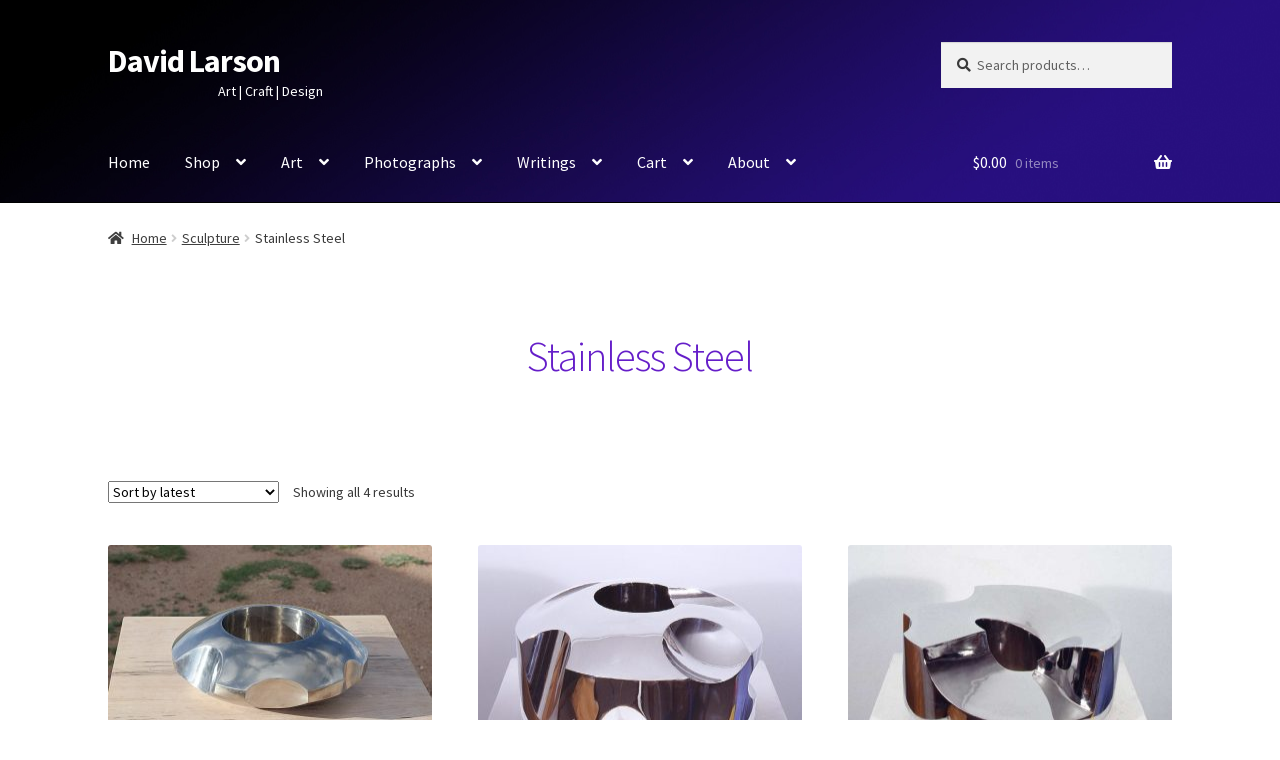

--- FILE ---
content_type: text/html; charset=UTF-8
request_url: https://davidlarsonarts.com/product-category/sculpture/stainless-steel/
body_size: 21607
content:
<!doctype html>
<html lang="en-US">
<head>
<meta charset="UTF-8">
<meta name="viewport" content="width=device-width, initial-scale=1">
<link rel="profile" href="http://gmpg.org/xfn/11">
<link rel="pingback" href="https://davidlarsonarts.com/xmlrpc.php">

<meta name='robots' content='index, follow, max-image-preview:large, max-snippet:-1, max-video-preview:-1' />

	<!-- This site is optimized with the Yoast SEO plugin v26.6 - https://yoast.com/wordpress/plugins/seo/ -->
	<title>Stainless Steel Archives - David Larson</title>
	<link rel="canonical" href="https://davidlarsonarts.com/product-category/sculpture/stainless-steel/" />
	<meta property="og:locale" content="en_US" />
	<meta property="og:type" content="article" />
	<meta property="og:title" content="Stainless Steel Archives - David Larson" />
	<meta property="og:url" content="https://davidlarsonarts.com/product-category/sculpture/stainless-steel/" />
	<meta property="og:site_name" content="David Larson" />
	<meta name="twitter:card" content="summary_large_image" />
	<script type="application/ld+json" class="yoast-schema-graph">{"@context":"https://schema.org","@graph":[{"@type":"CollectionPage","@id":"https://davidlarsonarts.com/product-category/sculpture/stainless-steel/","url":"https://davidlarsonarts.com/product-category/sculpture/stainless-steel/","name":"Stainless Steel Archives - David Larson","isPartOf":{"@id":"https://davidlarsonarts.com/#website"},"primaryImageOfPage":{"@id":"https://davidlarsonarts.com/product-category/sculpture/stainless-steel/#primaryimage"},"image":{"@id":"https://davidlarsonarts.com/product-category/sculpture/stainless-steel/#primaryimage"},"thumbnailUrl":"https://davidlarsonarts.com/wp-content/uploads/2018/01/2025-Stainless-Steel-Torus-Sculpture-66.jpg","breadcrumb":{"@id":"https://davidlarsonarts.com/product-category/sculpture/stainless-steel/#breadcrumb"},"inLanguage":"en-US"},{"@type":"ImageObject","inLanguage":"en-US","@id":"https://davidlarsonarts.com/product-category/sculpture/stainless-steel/#primaryimage","url":"https://davidlarsonarts.com/wp-content/uploads/2018/01/2025-Stainless-Steel-Torus-Sculpture-66.jpg","contentUrl":"https://davidlarsonarts.com/wp-content/uploads/2018/01/2025-Stainless-Steel-Torus-Sculpture-66.jpg","width":2000,"height":1195,"caption":"'Clipped Ring'"},{"@type":"BreadcrumbList","@id":"https://davidlarsonarts.com/product-category/sculpture/stainless-steel/#breadcrumb","itemListElement":[{"@type":"ListItem","position":1,"name":"Home","item":"https://davidlarsonarts.com/"},{"@type":"ListItem","position":2,"name":"Sculpture","item":"https://davidlarsonarts.com/product-category/sculpture/"},{"@type":"ListItem","position":3,"name":"Stainless Steel"}]},{"@type":"WebSite","@id":"https://davidlarsonarts.com/#website","url":"https://davidlarsonarts.com/","name":"David Larson","description":"Art  |  Craft  |  Design","publisher":{"@id":"https://davidlarsonarts.com/#organization"},"potentialAction":[{"@type":"SearchAction","target":{"@type":"EntryPoint","urlTemplate":"https://davidlarsonarts.com/?s={search_term_string}"},"query-input":{"@type":"PropertyValueSpecification","valueRequired":true,"valueName":"search_term_string"}}],"inLanguage":"en-US"},{"@type":"Organization","@id":"https://davidlarsonarts.com/#organization","name":"David Larson Arts","url":"https://davidlarsonarts.com/","logo":{"@type":"ImageObject","inLanguage":"en-US","@id":"https://davidlarsonarts.com/#/schema/logo/image/","url":"http://davidlarsonarts.com/wp-content/uploads/2018/01/cropped-pic_painting_foursquare.jpg","contentUrl":"http://davidlarsonarts.com/wp-content/uploads/2018/01/cropped-pic_painting_foursquare.jpg","width":512,"height":512,"caption":"David Larson Arts"},"image":{"@id":"https://davidlarsonarts.com/#/schema/logo/image/"}}]}</script>
	<!-- / Yoast SEO plugin. -->


<link rel='dns-prefetch' href='//fonts.googleapis.com' />
<link rel="alternate" type="application/rss+xml" title="David Larson &raquo; Feed" href="https://davidlarsonarts.com/feed/" />
<link rel="alternate" type="application/rss+xml" title="David Larson &raquo; Comments Feed" href="https://davidlarsonarts.com/comments/feed/" />
<link rel="alternate" type="application/rss+xml" title="David Larson &raquo; Stainless Steel Category Feed" href="https://davidlarsonarts.com/product-category/sculpture/stainless-steel/feed/" />
		<!-- This site uses the Google Analytics by MonsterInsights plugin v9.11.1 - Using Analytics tracking - https://www.monsterinsights.com/ -->
							<script src="//www.googletagmanager.com/gtag/js?id=G-P1Y5HH22QY"  data-cfasync="false" data-wpfc-render="false" async></script>
			<script data-cfasync="false" data-wpfc-render="false">
				var mi_version = '9.11.1';
				var mi_track_user = true;
				var mi_no_track_reason = '';
								var MonsterInsightsDefaultLocations = {"page_location":"https:\/\/davidlarsonarts.com\/product-category\/sculpture\/stainless-steel\/"};
								if ( typeof MonsterInsightsPrivacyGuardFilter === 'function' ) {
					var MonsterInsightsLocations = (typeof MonsterInsightsExcludeQuery === 'object') ? MonsterInsightsPrivacyGuardFilter( MonsterInsightsExcludeQuery ) : MonsterInsightsPrivacyGuardFilter( MonsterInsightsDefaultLocations );
				} else {
					var MonsterInsightsLocations = (typeof MonsterInsightsExcludeQuery === 'object') ? MonsterInsightsExcludeQuery : MonsterInsightsDefaultLocations;
				}

								var disableStrs = [
										'ga-disable-G-P1Y5HH22QY',
									];

				/* Function to detect opted out users */
				function __gtagTrackerIsOptedOut() {
					for (var index = 0; index < disableStrs.length; index++) {
						if (document.cookie.indexOf(disableStrs[index] + '=true') > -1) {
							return true;
						}
					}

					return false;
				}

				/* Disable tracking if the opt-out cookie exists. */
				if (__gtagTrackerIsOptedOut()) {
					for (var index = 0; index < disableStrs.length; index++) {
						window[disableStrs[index]] = true;
					}
				}

				/* Opt-out function */
				function __gtagTrackerOptout() {
					for (var index = 0; index < disableStrs.length; index++) {
						document.cookie = disableStrs[index] + '=true; expires=Thu, 31 Dec 2099 23:59:59 UTC; path=/';
						window[disableStrs[index]] = true;
					}
				}

				if ('undefined' === typeof gaOptout) {
					function gaOptout() {
						__gtagTrackerOptout();
					}
				}
								window.dataLayer = window.dataLayer || [];

				window.MonsterInsightsDualTracker = {
					helpers: {},
					trackers: {},
				};
				if (mi_track_user) {
					function __gtagDataLayer() {
						dataLayer.push(arguments);
					}

					function __gtagTracker(type, name, parameters) {
						if (!parameters) {
							parameters = {};
						}

						if (parameters.send_to) {
							__gtagDataLayer.apply(null, arguments);
							return;
						}

						if (type === 'event') {
														parameters.send_to = monsterinsights_frontend.v4_id;
							var hookName = name;
							if (typeof parameters['event_category'] !== 'undefined') {
								hookName = parameters['event_category'] + ':' + name;
							}

							if (typeof MonsterInsightsDualTracker.trackers[hookName] !== 'undefined') {
								MonsterInsightsDualTracker.trackers[hookName](parameters);
							} else {
								__gtagDataLayer('event', name, parameters);
							}
							
						} else {
							__gtagDataLayer.apply(null, arguments);
						}
					}

					__gtagTracker('js', new Date());
					__gtagTracker('set', {
						'developer_id.dZGIzZG': true,
											});
					if ( MonsterInsightsLocations.page_location ) {
						__gtagTracker('set', MonsterInsightsLocations);
					}
										__gtagTracker('config', 'G-P1Y5HH22QY', {"forceSSL":"true"} );
										window.gtag = __gtagTracker;										(function () {
						/* https://developers.google.com/analytics/devguides/collection/analyticsjs/ */
						/* ga and __gaTracker compatibility shim. */
						var noopfn = function () {
							return null;
						};
						var newtracker = function () {
							return new Tracker();
						};
						var Tracker = function () {
							return null;
						};
						var p = Tracker.prototype;
						p.get = noopfn;
						p.set = noopfn;
						p.send = function () {
							var args = Array.prototype.slice.call(arguments);
							args.unshift('send');
							__gaTracker.apply(null, args);
						};
						var __gaTracker = function () {
							var len = arguments.length;
							if (len === 0) {
								return;
							}
							var f = arguments[len - 1];
							if (typeof f !== 'object' || f === null || typeof f.hitCallback !== 'function') {
								if ('send' === arguments[0]) {
									var hitConverted, hitObject = false, action;
									if ('event' === arguments[1]) {
										if ('undefined' !== typeof arguments[3]) {
											hitObject = {
												'eventAction': arguments[3],
												'eventCategory': arguments[2],
												'eventLabel': arguments[4],
												'value': arguments[5] ? arguments[5] : 1,
											}
										}
									}
									if ('pageview' === arguments[1]) {
										if ('undefined' !== typeof arguments[2]) {
											hitObject = {
												'eventAction': 'page_view',
												'page_path': arguments[2],
											}
										}
									}
									if (typeof arguments[2] === 'object') {
										hitObject = arguments[2];
									}
									if (typeof arguments[5] === 'object') {
										Object.assign(hitObject, arguments[5]);
									}
									if ('undefined' !== typeof arguments[1].hitType) {
										hitObject = arguments[1];
										if ('pageview' === hitObject.hitType) {
											hitObject.eventAction = 'page_view';
										}
									}
									if (hitObject) {
										action = 'timing' === arguments[1].hitType ? 'timing_complete' : hitObject.eventAction;
										hitConverted = mapArgs(hitObject);
										__gtagTracker('event', action, hitConverted);
									}
								}
								return;
							}

							function mapArgs(args) {
								var arg, hit = {};
								var gaMap = {
									'eventCategory': 'event_category',
									'eventAction': 'event_action',
									'eventLabel': 'event_label',
									'eventValue': 'event_value',
									'nonInteraction': 'non_interaction',
									'timingCategory': 'event_category',
									'timingVar': 'name',
									'timingValue': 'value',
									'timingLabel': 'event_label',
									'page': 'page_path',
									'location': 'page_location',
									'title': 'page_title',
									'referrer' : 'page_referrer',
								};
								for (arg in args) {
																		if (!(!args.hasOwnProperty(arg) || !gaMap.hasOwnProperty(arg))) {
										hit[gaMap[arg]] = args[arg];
									} else {
										hit[arg] = args[arg];
									}
								}
								return hit;
							}

							try {
								f.hitCallback();
							} catch (ex) {
							}
						};
						__gaTracker.create = newtracker;
						__gaTracker.getByName = newtracker;
						__gaTracker.getAll = function () {
							return [];
						};
						__gaTracker.remove = noopfn;
						__gaTracker.loaded = true;
						window['__gaTracker'] = __gaTracker;
					})();
									} else {
										console.log("");
					(function () {
						function __gtagTracker() {
							return null;
						}

						window['__gtagTracker'] = __gtagTracker;
						window['gtag'] = __gtagTracker;
					})();
									}
			</script>
							<!-- / Google Analytics by MonsterInsights -->
		<style id='wp-img-auto-sizes-contain-inline-css'>
img:is([sizes=auto i],[sizes^="auto," i]){contain-intrinsic-size:3000px 1500px}
/*# sourceURL=wp-img-auto-sizes-contain-inline-css */
</style>
<style id='wp-emoji-styles-inline-css'>

	img.wp-smiley, img.emoji {
		display: inline !important;
		border: none !important;
		box-shadow: none !important;
		height: 1em !important;
		width: 1em !important;
		margin: 0 0.07em !important;
		vertical-align: -0.1em !important;
		background: none !important;
		padding: 0 !important;
	}
/*# sourceURL=wp-emoji-styles-inline-css */
</style>
<style id='wp-block-library-inline-css'>
:root{--wp-block-synced-color:#7a00df;--wp-block-synced-color--rgb:122,0,223;--wp-bound-block-color:var(--wp-block-synced-color);--wp-editor-canvas-background:#ddd;--wp-admin-theme-color:#007cba;--wp-admin-theme-color--rgb:0,124,186;--wp-admin-theme-color-darker-10:#006ba1;--wp-admin-theme-color-darker-10--rgb:0,107,160.5;--wp-admin-theme-color-darker-20:#005a87;--wp-admin-theme-color-darker-20--rgb:0,90,135;--wp-admin-border-width-focus:2px}@media (min-resolution:192dpi){:root{--wp-admin-border-width-focus:1.5px}}.wp-element-button{cursor:pointer}:root .has-very-light-gray-background-color{background-color:#eee}:root .has-very-dark-gray-background-color{background-color:#313131}:root .has-very-light-gray-color{color:#eee}:root .has-very-dark-gray-color{color:#313131}:root .has-vivid-green-cyan-to-vivid-cyan-blue-gradient-background{background:linear-gradient(135deg,#00d084,#0693e3)}:root .has-purple-crush-gradient-background{background:linear-gradient(135deg,#34e2e4,#4721fb 50%,#ab1dfe)}:root .has-hazy-dawn-gradient-background{background:linear-gradient(135deg,#faaca8,#dad0ec)}:root .has-subdued-olive-gradient-background{background:linear-gradient(135deg,#fafae1,#67a671)}:root .has-atomic-cream-gradient-background{background:linear-gradient(135deg,#fdd79a,#004a59)}:root .has-nightshade-gradient-background{background:linear-gradient(135deg,#330968,#31cdcf)}:root .has-midnight-gradient-background{background:linear-gradient(135deg,#020381,#2874fc)}:root{--wp--preset--font-size--normal:16px;--wp--preset--font-size--huge:42px}.has-regular-font-size{font-size:1em}.has-larger-font-size{font-size:2.625em}.has-normal-font-size{font-size:var(--wp--preset--font-size--normal)}.has-huge-font-size{font-size:var(--wp--preset--font-size--huge)}.has-text-align-center{text-align:center}.has-text-align-left{text-align:left}.has-text-align-right{text-align:right}.has-fit-text{white-space:nowrap!important}#end-resizable-editor-section{display:none}.aligncenter{clear:both}.items-justified-left{justify-content:flex-start}.items-justified-center{justify-content:center}.items-justified-right{justify-content:flex-end}.items-justified-space-between{justify-content:space-between}.screen-reader-text{border:0;clip-path:inset(50%);height:1px;margin:-1px;overflow:hidden;padding:0;position:absolute;width:1px;word-wrap:normal!important}.screen-reader-text:focus{background-color:#ddd;clip-path:none;color:#444;display:block;font-size:1em;height:auto;left:5px;line-height:normal;padding:15px 23px 14px;text-decoration:none;top:5px;width:auto;z-index:100000}html :where(.has-border-color){border-style:solid}html :where([style*=border-top-color]){border-top-style:solid}html :where([style*=border-right-color]){border-right-style:solid}html :where([style*=border-bottom-color]){border-bottom-style:solid}html :where([style*=border-left-color]){border-left-style:solid}html :where([style*=border-width]){border-style:solid}html :where([style*=border-top-width]){border-top-style:solid}html :where([style*=border-right-width]){border-right-style:solid}html :where([style*=border-bottom-width]){border-bottom-style:solid}html :where([style*=border-left-width]){border-left-style:solid}html :where(img[class*=wp-image-]){height:auto;max-width:100%}:where(figure){margin:0 0 1em}html :where(.is-position-sticky){--wp-admin--admin-bar--position-offset:var(--wp-admin--admin-bar--height,0px)}@media screen and (max-width:600px){html :where(.is-position-sticky){--wp-admin--admin-bar--position-offset:0px}}

/*# sourceURL=wp-block-library-inline-css */
</style><style id='wp-block-gallery-inline-css'>
.blocks-gallery-grid:not(.has-nested-images),.wp-block-gallery:not(.has-nested-images){display:flex;flex-wrap:wrap;list-style-type:none;margin:0;padding:0}.blocks-gallery-grid:not(.has-nested-images) .blocks-gallery-image,.blocks-gallery-grid:not(.has-nested-images) .blocks-gallery-item,.wp-block-gallery:not(.has-nested-images) .blocks-gallery-image,.wp-block-gallery:not(.has-nested-images) .blocks-gallery-item{display:flex;flex-direction:column;flex-grow:1;justify-content:center;margin:0 1em 1em 0;position:relative;width:calc(50% - 1em)}.blocks-gallery-grid:not(.has-nested-images) .blocks-gallery-image:nth-of-type(2n),.blocks-gallery-grid:not(.has-nested-images) .blocks-gallery-item:nth-of-type(2n),.wp-block-gallery:not(.has-nested-images) .blocks-gallery-image:nth-of-type(2n),.wp-block-gallery:not(.has-nested-images) .blocks-gallery-item:nth-of-type(2n){margin-right:0}.blocks-gallery-grid:not(.has-nested-images) .blocks-gallery-image figure,.blocks-gallery-grid:not(.has-nested-images) .blocks-gallery-item figure,.wp-block-gallery:not(.has-nested-images) .blocks-gallery-image figure,.wp-block-gallery:not(.has-nested-images) .blocks-gallery-item figure{align-items:flex-end;display:flex;height:100%;justify-content:flex-start;margin:0}.blocks-gallery-grid:not(.has-nested-images) .blocks-gallery-image img,.blocks-gallery-grid:not(.has-nested-images) .blocks-gallery-item img,.wp-block-gallery:not(.has-nested-images) .blocks-gallery-image img,.wp-block-gallery:not(.has-nested-images) .blocks-gallery-item img{display:block;height:auto;max-width:100%;width:auto}.blocks-gallery-grid:not(.has-nested-images) .blocks-gallery-image figcaption,.blocks-gallery-grid:not(.has-nested-images) .blocks-gallery-item figcaption,.wp-block-gallery:not(.has-nested-images) .blocks-gallery-image figcaption,.wp-block-gallery:not(.has-nested-images) .blocks-gallery-item figcaption{background:linear-gradient(0deg,#000000b3,#0000004d 70%,#0000);bottom:0;box-sizing:border-box;color:#fff;font-size:.8em;margin:0;max-height:100%;overflow:auto;padding:3em .77em .7em;position:absolute;text-align:center;width:100%;z-index:2}.blocks-gallery-grid:not(.has-nested-images) .blocks-gallery-image figcaption img,.blocks-gallery-grid:not(.has-nested-images) .blocks-gallery-item figcaption img,.wp-block-gallery:not(.has-nested-images) .blocks-gallery-image figcaption img,.wp-block-gallery:not(.has-nested-images) .blocks-gallery-item figcaption img{display:inline}.blocks-gallery-grid:not(.has-nested-images) figcaption,.wp-block-gallery:not(.has-nested-images) figcaption{flex-grow:1}.blocks-gallery-grid:not(.has-nested-images).is-cropped .blocks-gallery-image a,.blocks-gallery-grid:not(.has-nested-images).is-cropped .blocks-gallery-image img,.blocks-gallery-grid:not(.has-nested-images).is-cropped .blocks-gallery-item a,.blocks-gallery-grid:not(.has-nested-images).is-cropped .blocks-gallery-item img,.wp-block-gallery:not(.has-nested-images).is-cropped .blocks-gallery-image a,.wp-block-gallery:not(.has-nested-images).is-cropped .blocks-gallery-image img,.wp-block-gallery:not(.has-nested-images).is-cropped .blocks-gallery-item a,.wp-block-gallery:not(.has-nested-images).is-cropped .blocks-gallery-item img{flex:1;height:100%;object-fit:cover;width:100%}.blocks-gallery-grid:not(.has-nested-images).columns-1 .blocks-gallery-image,.blocks-gallery-grid:not(.has-nested-images).columns-1 .blocks-gallery-item,.wp-block-gallery:not(.has-nested-images).columns-1 .blocks-gallery-image,.wp-block-gallery:not(.has-nested-images).columns-1 .blocks-gallery-item{margin-right:0;width:100%}@media (min-width:600px){.blocks-gallery-grid:not(.has-nested-images).columns-3 .blocks-gallery-image,.blocks-gallery-grid:not(.has-nested-images).columns-3 .blocks-gallery-item,.wp-block-gallery:not(.has-nested-images).columns-3 .blocks-gallery-image,.wp-block-gallery:not(.has-nested-images).columns-3 .blocks-gallery-item{margin-right:1em;width:calc(33.33333% - .66667em)}.blocks-gallery-grid:not(.has-nested-images).columns-4 .blocks-gallery-image,.blocks-gallery-grid:not(.has-nested-images).columns-4 .blocks-gallery-item,.wp-block-gallery:not(.has-nested-images).columns-4 .blocks-gallery-image,.wp-block-gallery:not(.has-nested-images).columns-4 .blocks-gallery-item{margin-right:1em;width:calc(25% - .75em)}.blocks-gallery-grid:not(.has-nested-images).columns-5 .blocks-gallery-image,.blocks-gallery-grid:not(.has-nested-images).columns-5 .blocks-gallery-item,.wp-block-gallery:not(.has-nested-images).columns-5 .blocks-gallery-image,.wp-block-gallery:not(.has-nested-images).columns-5 .blocks-gallery-item{margin-right:1em;width:calc(20% - .8em)}.blocks-gallery-grid:not(.has-nested-images).columns-6 .blocks-gallery-image,.blocks-gallery-grid:not(.has-nested-images).columns-6 .blocks-gallery-item,.wp-block-gallery:not(.has-nested-images).columns-6 .blocks-gallery-image,.wp-block-gallery:not(.has-nested-images).columns-6 .blocks-gallery-item{margin-right:1em;width:calc(16.66667% - .83333em)}.blocks-gallery-grid:not(.has-nested-images).columns-7 .blocks-gallery-image,.blocks-gallery-grid:not(.has-nested-images).columns-7 .blocks-gallery-item,.wp-block-gallery:not(.has-nested-images).columns-7 .blocks-gallery-image,.wp-block-gallery:not(.has-nested-images).columns-7 .blocks-gallery-item{margin-right:1em;width:calc(14.28571% - .85714em)}.blocks-gallery-grid:not(.has-nested-images).columns-8 .blocks-gallery-image,.blocks-gallery-grid:not(.has-nested-images).columns-8 .blocks-gallery-item,.wp-block-gallery:not(.has-nested-images).columns-8 .blocks-gallery-image,.wp-block-gallery:not(.has-nested-images).columns-8 .blocks-gallery-item{margin-right:1em;width:calc(12.5% - .875em)}.blocks-gallery-grid:not(.has-nested-images).columns-1 .blocks-gallery-image:nth-of-type(1n),.blocks-gallery-grid:not(.has-nested-images).columns-1 .blocks-gallery-item:nth-of-type(1n),.blocks-gallery-grid:not(.has-nested-images).columns-2 .blocks-gallery-image:nth-of-type(2n),.blocks-gallery-grid:not(.has-nested-images).columns-2 .blocks-gallery-item:nth-of-type(2n),.blocks-gallery-grid:not(.has-nested-images).columns-3 .blocks-gallery-image:nth-of-type(3n),.blocks-gallery-grid:not(.has-nested-images).columns-3 .blocks-gallery-item:nth-of-type(3n),.blocks-gallery-grid:not(.has-nested-images).columns-4 .blocks-gallery-image:nth-of-type(4n),.blocks-gallery-grid:not(.has-nested-images).columns-4 .blocks-gallery-item:nth-of-type(4n),.blocks-gallery-grid:not(.has-nested-images).columns-5 .blocks-gallery-image:nth-of-type(5n),.blocks-gallery-grid:not(.has-nested-images).columns-5 .blocks-gallery-item:nth-of-type(5n),.blocks-gallery-grid:not(.has-nested-images).columns-6 .blocks-gallery-image:nth-of-type(6n),.blocks-gallery-grid:not(.has-nested-images).columns-6 .blocks-gallery-item:nth-of-type(6n),.blocks-gallery-grid:not(.has-nested-images).columns-7 .blocks-gallery-image:nth-of-type(7n),.blocks-gallery-grid:not(.has-nested-images).columns-7 .blocks-gallery-item:nth-of-type(7n),.blocks-gallery-grid:not(.has-nested-images).columns-8 .blocks-gallery-image:nth-of-type(8n),.blocks-gallery-grid:not(.has-nested-images).columns-8 .blocks-gallery-item:nth-of-type(8n),.wp-block-gallery:not(.has-nested-images).columns-1 .blocks-gallery-image:nth-of-type(1n),.wp-block-gallery:not(.has-nested-images).columns-1 .blocks-gallery-item:nth-of-type(1n),.wp-block-gallery:not(.has-nested-images).columns-2 .blocks-gallery-image:nth-of-type(2n),.wp-block-gallery:not(.has-nested-images).columns-2 .blocks-gallery-item:nth-of-type(2n),.wp-block-gallery:not(.has-nested-images).columns-3 .blocks-gallery-image:nth-of-type(3n),.wp-block-gallery:not(.has-nested-images).columns-3 .blocks-gallery-item:nth-of-type(3n),.wp-block-gallery:not(.has-nested-images).columns-4 .blocks-gallery-image:nth-of-type(4n),.wp-block-gallery:not(.has-nested-images).columns-4 .blocks-gallery-item:nth-of-type(4n),.wp-block-gallery:not(.has-nested-images).columns-5 .blocks-gallery-image:nth-of-type(5n),.wp-block-gallery:not(.has-nested-images).columns-5 .blocks-gallery-item:nth-of-type(5n),.wp-block-gallery:not(.has-nested-images).columns-6 .blocks-gallery-image:nth-of-type(6n),.wp-block-gallery:not(.has-nested-images).columns-6 .blocks-gallery-item:nth-of-type(6n),.wp-block-gallery:not(.has-nested-images).columns-7 .blocks-gallery-image:nth-of-type(7n),.wp-block-gallery:not(.has-nested-images).columns-7 .blocks-gallery-item:nth-of-type(7n),.wp-block-gallery:not(.has-nested-images).columns-8 .blocks-gallery-image:nth-of-type(8n),.wp-block-gallery:not(.has-nested-images).columns-8 .blocks-gallery-item:nth-of-type(8n){margin-right:0}}.blocks-gallery-grid:not(.has-nested-images) .blocks-gallery-image:last-child,.blocks-gallery-grid:not(.has-nested-images) .blocks-gallery-item:last-child,.wp-block-gallery:not(.has-nested-images) .blocks-gallery-image:last-child,.wp-block-gallery:not(.has-nested-images) .blocks-gallery-item:last-child{margin-right:0}.blocks-gallery-grid:not(.has-nested-images).alignleft,.blocks-gallery-grid:not(.has-nested-images).alignright,.wp-block-gallery:not(.has-nested-images).alignleft,.wp-block-gallery:not(.has-nested-images).alignright{max-width:420px;width:100%}.blocks-gallery-grid:not(.has-nested-images).aligncenter .blocks-gallery-item figure,.wp-block-gallery:not(.has-nested-images).aligncenter .blocks-gallery-item figure{justify-content:center}.wp-block-gallery:not(.is-cropped) .blocks-gallery-item{align-self:flex-start}figure.wp-block-gallery.has-nested-images{align-items:normal}.wp-block-gallery.has-nested-images figure.wp-block-image:not(#individual-image){margin:0;width:calc(50% - var(--wp--style--unstable-gallery-gap, 16px)/2)}.wp-block-gallery.has-nested-images figure.wp-block-image{box-sizing:border-box;display:flex;flex-direction:column;flex-grow:1;justify-content:center;max-width:100%;position:relative}.wp-block-gallery.has-nested-images figure.wp-block-image>a,.wp-block-gallery.has-nested-images figure.wp-block-image>div{flex-direction:column;flex-grow:1;margin:0}.wp-block-gallery.has-nested-images figure.wp-block-image img{display:block;height:auto;max-width:100%!important;width:auto}.wp-block-gallery.has-nested-images figure.wp-block-image figcaption,.wp-block-gallery.has-nested-images figure.wp-block-image:has(figcaption):before{bottom:0;left:0;max-height:100%;position:absolute;right:0}.wp-block-gallery.has-nested-images figure.wp-block-image:has(figcaption):before{backdrop-filter:blur(3px);content:"";height:100%;-webkit-mask-image:linear-gradient(0deg,#000 20%,#0000);mask-image:linear-gradient(0deg,#000 20%,#0000);max-height:40%;pointer-events:none}.wp-block-gallery.has-nested-images figure.wp-block-image figcaption{box-sizing:border-box;color:#fff;font-size:13px;margin:0;overflow:auto;padding:1em;text-align:center;text-shadow:0 0 1.5px #000}.wp-block-gallery.has-nested-images figure.wp-block-image figcaption::-webkit-scrollbar{height:12px;width:12px}.wp-block-gallery.has-nested-images figure.wp-block-image figcaption::-webkit-scrollbar-track{background-color:initial}.wp-block-gallery.has-nested-images figure.wp-block-image figcaption::-webkit-scrollbar-thumb{background-clip:padding-box;background-color:initial;border:3px solid #0000;border-radius:8px}.wp-block-gallery.has-nested-images figure.wp-block-image figcaption:focus-within::-webkit-scrollbar-thumb,.wp-block-gallery.has-nested-images figure.wp-block-image figcaption:focus::-webkit-scrollbar-thumb,.wp-block-gallery.has-nested-images figure.wp-block-image figcaption:hover::-webkit-scrollbar-thumb{background-color:#fffc}.wp-block-gallery.has-nested-images figure.wp-block-image figcaption{scrollbar-color:#0000 #0000;scrollbar-gutter:stable both-edges;scrollbar-width:thin}.wp-block-gallery.has-nested-images figure.wp-block-image figcaption:focus,.wp-block-gallery.has-nested-images figure.wp-block-image figcaption:focus-within,.wp-block-gallery.has-nested-images figure.wp-block-image figcaption:hover{scrollbar-color:#fffc #0000}.wp-block-gallery.has-nested-images figure.wp-block-image figcaption{will-change:transform}@media (hover:none){.wp-block-gallery.has-nested-images figure.wp-block-image figcaption{scrollbar-color:#fffc #0000}}.wp-block-gallery.has-nested-images figure.wp-block-image figcaption{background:linear-gradient(0deg,#0006,#0000)}.wp-block-gallery.has-nested-images figure.wp-block-image figcaption img{display:inline}.wp-block-gallery.has-nested-images figure.wp-block-image figcaption a{color:inherit}.wp-block-gallery.has-nested-images figure.wp-block-image.has-custom-border img{box-sizing:border-box}.wp-block-gallery.has-nested-images figure.wp-block-image.has-custom-border>a,.wp-block-gallery.has-nested-images figure.wp-block-image.has-custom-border>div,.wp-block-gallery.has-nested-images figure.wp-block-image.is-style-rounded>a,.wp-block-gallery.has-nested-images figure.wp-block-image.is-style-rounded>div{flex:1 1 auto}.wp-block-gallery.has-nested-images figure.wp-block-image.has-custom-border figcaption,.wp-block-gallery.has-nested-images figure.wp-block-image.is-style-rounded figcaption{background:none;color:inherit;flex:initial;margin:0;padding:10px 10px 9px;position:relative;text-shadow:none}.wp-block-gallery.has-nested-images figure.wp-block-image.has-custom-border:before,.wp-block-gallery.has-nested-images figure.wp-block-image.is-style-rounded:before{content:none}.wp-block-gallery.has-nested-images figcaption{flex-basis:100%;flex-grow:1;text-align:center}.wp-block-gallery.has-nested-images:not(.is-cropped) figure.wp-block-image:not(#individual-image){margin-bottom:auto;margin-top:0}.wp-block-gallery.has-nested-images.is-cropped figure.wp-block-image:not(#individual-image){align-self:inherit}.wp-block-gallery.has-nested-images.is-cropped figure.wp-block-image:not(#individual-image)>a,.wp-block-gallery.has-nested-images.is-cropped figure.wp-block-image:not(#individual-image)>div:not(.components-drop-zone){display:flex}.wp-block-gallery.has-nested-images.is-cropped figure.wp-block-image:not(#individual-image) a,.wp-block-gallery.has-nested-images.is-cropped figure.wp-block-image:not(#individual-image) img{flex:1 0 0%;height:100%;object-fit:cover;width:100%}.wp-block-gallery.has-nested-images.columns-1 figure.wp-block-image:not(#individual-image){width:100%}@media (min-width:600px){.wp-block-gallery.has-nested-images.columns-3 figure.wp-block-image:not(#individual-image){width:calc(33.33333% - var(--wp--style--unstable-gallery-gap, 16px)*.66667)}.wp-block-gallery.has-nested-images.columns-4 figure.wp-block-image:not(#individual-image){width:calc(25% - var(--wp--style--unstable-gallery-gap, 16px)*.75)}.wp-block-gallery.has-nested-images.columns-5 figure.wp-block-image:not(#individual-image){width:calc(20% - var(--wp--style--unstable-gallery-gap, 16px)*.8)}.wp-block-gallery.has-nested-images.columns-6 figure.wp-block-image:not(#individual-image){width:calc(16.66667% - var(--wp--style--unstable-gallery-gap, 16px)*.83333)}.wp-block-gallery.has-nested-images.columns-7 figure.wp-block-image:not(#individual-image){width:calc(14.28571% - var(--wp--style--unstable-gallery-gap, 16px)*.85714)}.wp-block-gallery.has-nested-images.columns-8 figure.wp-block-image:not(#individual-image){width:calc(12.5% - var(--wp--style--unstable-gallery-gap, 16px)*.875)}.wp-block-gallery.has-nested-images.columns-default figure.wp-block-image:not(#individual-image){width:calc(33.33% - var(--wp--style--unstable-gallery-gap, 16px)*.66667)}.wp-block-gallery.has-nested-images.columns-default figure.wp-block-image:not(#individual-image):first-child:nth-last-child(2),.wp-block-gallery.has-nested-images.columns-default figure.wp-block-image:not(#individual-image):first-child:nth-last-child(2)~figure.wp-block-image:not(#individual-image){width:calc(50% - var(--wp--style--unstable-gallery-gap, 16px)*.5)}.wp-block-gallery.has-nested-images.columns-default figure.wp-block-image:not(#individual-image):first-child:last-child{width:100%}}.wp-block-gallery.has-nested-images.alignleft,.wp-block-gallery.has-nested-images.alignright{max-width:420px;width:100%}.wp-block-gallery.has-nested-images.aligncenter{justify-content:center}
/*# sourceURL=https://davidlarsonarts.com/wp-includes/blocks/gallery/style.min.css */
</style>
<style id='wp-block-gallery-theme-inline-css'>
.blocks-gallery-caption{color:#555;font-size:13px;text-align:center}.is-dark-theme .blocks-gallery-caption{color:#ffffffa6}
/*# sourceURL=https://davidlarsonarts.com/wp-includes/blocks/gallery/theme.min.css */
</style>
<style id='wp-block-columns-inline-css'>
.wp-block-columns{box-sizing:border-box;display:flex;flex-wrap:wrap!important}@media (min-width:782px){.wp-block-columns{flex-wrap:nowrap!important}}.wp-block-columns{align-items:normal!important}.wp-block-columns.are-vertically-aligned-top{align-items:flex-start}.wp-block-columns.are-vertically-aligned-center{align-items:center}.wp-block-columns.are-vertically-aligned-bottom{align-items:flex-end}@media (max-width:781px){.wp-block-columns:not(.is-not-stacked-on-mobile)>.wp-block-column{flex-basis:100%!important}}@media (min-width:782px){.wp-block-columns:not(.is-not-stacked-on-mobile)>.wp-block-column{flex-basis:0;flex-grow:1}.wp-block-columns:not(.is-not-stacked-on-mobile)>.wp-block-column[style*=flex-basis]{flex-grow:0}}.wp-block-columns.is-not-stacked-on-mobile{flex-wrap:nowrap!important}.wp-block-columns.is-not-stacked-on-mobile>.wp-block-column{flex-basis:0;flex-grow:1}.wp-block-columns.is-not-stacked-on-mobile>.wp-block-column[style*=flex-basis]{flex-grow:0}:where(.wp-block-columns){margin-bottom:1.75em}:where(.wp-block-columns.has-background){padding:1.25em 2.375em}.wp-block-column{flex-grow:1;min-width:0;overflow-wrap:break-word;word-break:break-word}.wp-block-column.is-vertically-aligned-top{align-self:flex-start}.wp-block-column.is-vertically-aligned-center{align-self:center}.wp-block-column.is-vertically-aligned-bottom{align-self:flex-end}.wp-block-column.is-vertically-aligned-stretch{align-self:stretch}.wp-block-column.is-vertically-aligned-bottom,.wp-block-column.is-vertically-aligned-center,.wp-block-column.is-vertically-aligned-top{width:100%}
/*# sourceURL=https://davidlarsonarts.com/wp-includes/blocks/columns/style.min.css */
</style>
<style id='global-styles-inline-css'>
:root{--wp--preset--aspect-ratio--square: 1;--wp--preset--aspect-ratio--4-3: 4/3;--wp--preset--aspect-ratio--3-4: 3/4;--wp--preset--aspect-ratio--3-2: 3/2;--wp--preset--aspect-ratio--2-3: 2/3;--wp--preset--aspect-ratio--16-9: 16/9;--wp--preset--aspect-ratio--9-16: 9/16;--wp--preset--color--black: #000000;--wp--preset--color--cyan-bluish-gray: #abb8c3;--wp--preset--color--white: #ffffff;--wp--preset--color--pale-pink: #f78da7;--wp--preset--color--vivid-red: #cf2e2e;--wp--preset--color--luminous-vivid-orange: #ff6900;--wp--preset--color--luminous-vivid-amber: #fcb900;--wp--preset--color--light-green-cyan: #7bdcb5;--wp--preset--color--vivid-green-cyan: #00d084;--wp--preset--color--pale-cyan-blue: #8ed1fc;--wp--preset--color--vivid-cyan-blue: #0693e3;--wp--preset--color--vivid-purple: #9b51e0;--wp--preset--gradient--vivid-cyan-blue-to-vivid-purple: linear-gradient(135deg,rgb(6,147,227) 0%,rgb(155,81,224) 100%);--wp--preset--gradient--light-green-cyan-to-vivid-green-cyan: linear-gradient(135deg,rgb(122,220,180) 0%,rgb(0,208,130) 100%);--wp--preset--gradient--luminous-vivid-amber-to-luminous-vivid-orange: linear-gradient(135deg,rgb(252,185,0) 0%,rgb(255,105,0) 100%);--wp--preset--gradient--luminous-vivid-orange-to-vivid-red: linear-gradient(135deg,rgb(255,105,0) 0%,rgb(207,46,46) 100%);--wp--preset--gradient--very-light-gray-to-cyan-bluish-gray: linear-gradient(135deg,rgb(238,238,238) 0%,rgb(169,184,195) 100%);--wp--preset--gradient--cool-to-warm-spectrum: linear-gradient(135deg,rgb(74,234,220) 0%,rgb(151,120,209) 20%,rgb(207,42,186) 40%,rgb(238,44,130) 60%,rgb(251,105,98) 80%,rgb(254,248,76) 100%);--wp--preset--gradient--blush-light-purple: linear-gradient(135deg,rgb(255,206,236) 0%,rgb(152,150,240) 100%);--wp--preset--gradient--blush-bordeaux: linear-gradient(135deg,rgb(254,205,165) 0%,rgb(254,45,45) 50%,rgb(107,0,62) 100%);--wp--preset--gradient--luminous-dusk: linear-gradient(135deg,rgb(255,203,112) 0%,rgb(199,81,192) 50%,rgb(65,88,208) 100%);--wp--preset--gradient--pale-ocean: linear-gradient(135deg,rgb(255,245,203) 0%,rgb(182,227,212) 50%,rgb(51,167,181) 100%);--wp--preset--gradient--electric-grass: linear-gradient(135deg,rgb(202,248,128) 0%,rgb(113,206,126) 100%);--wp--preset--gradient--midnight: linear-gradient(135deg,rgb(2,3,129) 0%,rgb(40,116,252) 100%);--wp--preset--font-size--small: 14px;--wp--preset--font-size--medium: 23px;--wp--preset--font-size--large: 26px;--wp--preset--font-size--x-large: 42px;--wp--preset--font-size--normal: 16px;--wp--preset--font-size--huge: 37px;--wp--preset--spacing--20: 0.44rem;--wp--preset--spacing--30: 0.67rem;--wp--preset--spacing--40: 1rem;--wp--preset--spacing--50: 1.5rem;--wp--preset--spacing--60: 2.25rem;--wp--preset--spacing--70: 3.38rem;--wp--preset--spacing--80: 5.06rem;--wp--preset--shadow--natural: 6px 6px 9px rgba(0, 0, 0, 0.2);--wp--preset--shadow--deep: 12px 12px 50px rgba(0, 0, 0, 0.4);--wp--preset--shadow--sharp: 6px 6px 0px rgba(0, 0, 0, 0.2);--wp--preset--shadow--outlined: 6px 6px 0px -3px rgb(255, 255, 255), 6px 6px rgb(0, 0, 0);--wp--preset--shadow--crisp: 6px 6px 0px rgb(0, 0, 0);}:root :where(.is-layout-flow) > :first-child{margin-block-start: 0;}:root :where(.is-layout-flow) > :last-child{margin-block-end: 0;}:root :where(.is-layout-flow) > *{margin-block-start: 24px;margin-block-end: 0;}:root :where(.is-layout-constrained) > :first-child{margin-block-start: 0;}:root :where(.is-layout-constrained) > :last-child{margin-block-end: 0;}:root :where(.is-layout-constrained) > *{margin-block-start: 24px;margin-block-end: 0;}:root :where(.is-layout-flex){gap: 24px;}:root :where(.is-layout-grid){gap: 24px;}body .is-layout-flex{display: flex;}.is-layout-flex{flex-wrap: wrap;align-items: center;}.is-layout-flex > :is(*, div){margin: 0;}body .is-layout-grid{display: grid;}.is-layout-grid > :is(*, div){margin: 0;}.has-black-color{color: var(--wp--preset--color--black) !important;}.has-cyan-bluish-gray-color{color: var(--wp--preset--color--cyan-bluish-gray) !important;}.has-white-color{color: var(--wp--preset--color--white) !important;}.has-pale-pink-color{color: var(--wp--preset--color--pale-pink) !important;}.has-vivid-red-color{color: var(--wp--preset--color--vivid-red) !important;}.has-luminous-vivid-orange-color{color: var(--wp--preset--color--luminous-vivid-orange) !important;}.has-luminous-vivid-amber-color{color: var(--wp--preset--color--luminous-vivid-amber) !important;}.has-light-green-cyan-color{color: var(--wp--preset--color--light-green-cyan) !important;}.has-vivid-green-cyan-color{color: var(--wp--preset--color--vivid-green-cyan) !important;}.has-pale-cyan-blue-color{color: var(--wp--preset--color--pale-cyan-blue) !important;}.has-vivid-cyan-blue-color{color: var(--wp--preset--color--vivid-cyan-blue) !important;}.has-vivid-purple-color{color: var(--wp--preset--color--vivid-purple) !important;}.has-black-background-color{background-color: var(--wp--preset--color--black) !important;}.has-cyan-bluish-gray-background-color{background-color: var(--wp--preset--color--cyan-bluish-gray) !important;}.has-white-background-color{background-color: var(--wp--preset--color--white) !important;}.has-pale-pink-background-color{background-color: var(--wp--preset--color--pale-pink) !important;}.has-vivid-red-background-color{background-color: var(--wp--preset--color--vivid-red) !important;}.has-luminous-vivid-orange-background-color{background-color: var(--wp--preset--color--luminous-vivid-orange) !important;}.has-luminous-vivid-amber-background-color{background-color: var(--wp--preset--color--luminous-vivid-amber) !important;}.has-light-green-cyan-background-color{background-color: var(--wp--preset--color--light-green-cyan) !important;}.has-vivid-green-cyan-background-color{background-color: var(--wp--preset--color--vivid-green-cyan) !important;}.has-pale-cyan-blue-background-color{background-color: var(--wp--preset--color--pale-cyan-blue) !important;}.has-vivid-cyan-blue-background-color{background-color: var(--wp--preset--color--vivid-cyan-blue) !important;}.has-vivid-purple-background-color{background-color: var(--wp--preset--color--vivid-purple) !important;}.has-black-border-color{border-color: var(--wp--preset--color--black) !important;}.has-cyan-bluish-gray-border-color{border-color: var(--wp--preset--color--cyan-bluish-gray) !important;}.has-white-border-color{border-color: var(--wp--preset--color--white) !important;}.has-pale-pink-border-color{border-color: var(--wp--preset--color--pale-pink) !important;}.has-vivid-red-border-color{border-color: var(--wp--preset--color--vivid-red) !important;}.has-luminous-vivid-orange-border-color{border-color: var(--wp--preset--color--luminous-vivid-orange) !important;}.has-luminous-vivid-amber-border-color{border-color: var(--wp--preset--color--luminous-vivid-amber) !important;}.has-light-green-cyan-border-color{border-color: var(--wp--preset--color--light-green-cyan) !important;}.has-vivid-green-cyan-border-color{border-color: var(--wp--preset--color--vivid-green-cyan) !important;}.has-pale-cyan-blue-border-color{border-color: var(--wp--preset--color--pale-cyan-blue) !important;}.has-vivid-cyan-blue-border-color{border-color: var(--wp--preset--color--vivid-cyan-blue) !important;}.has-vivid-purple-border-color{border-color: var(--wp--preset--color--vivid-purple) !important;}.has-vivid-cyan-blue-to-vivid-purple-gradient-background{background: var(--wp--preset--gradient--vivid-cyan-blue-to-vivid-purple) !important;}.has-light-green-cyan-to-vivid-green-cyan-gradient-background{background: var(--wp--preset--gradient--light-green-cyan-to-vivid-green-cyan) !important;}.has-luminous-vivid-amber-to-luminous-vivid-orange-gradient-background{background: var(--wp--preset--gradient--luminous-vivid-amber-to-luminous-vivid-orange) !important;}.has-luminous-vivid-orange-to-vivid-red-gradient-background{background: var(--wp--preset--gradient--luminous-vivid-orange-to-vivid-red) !important;}.has-very-light-gray-to-cyan-bluish-gray-gradient-background{background: var(--wp--preset--gradient--very-light-gray-to-cyan-bluish-gray) !important;}.has-cool-to-warm-spectrum-gradient-background{background: var(--wp--preset--gradient--cool-to-warm-spectrum) !important;}.has-blush-light-purple-gradient-background{background: var(--wp--preset--gradient--blush-light-purple) !important;}.has-blush-bordeaux-gradient-background{background: var(--wp--preset--gradient--blush-bordeaux) !important;}.has-luminous-dusk-gradient-background{background: var(--wp--preset--gradient--luminous-dusk) !important;}.has-pale-ocean-gradient-background{background: var(--wp--preset--gradient--pale-ocean) !important;}.has-electric-grass-gradient-background{background: var(--wp--preset--gradient--electric-grass) !important;}.has-midnight-gradient-background{background: var(--wp--preset--gradient--midnight) !important;}.has-small-font-size{font-size: var(--wp--preset--font-size--small) !important;}.has-medium-font-size{font-size: var(--wp--preset--font-size--medium) !important;}.has-large-font-size{font-size: var(--wp--preset--font-size--large) !important;}.has-x-large-font-size{font-size: var(--wp--preset--font-size--x-large) !important;}
/*# sourceURL=global-styles-inline-css */
</style>
<style id='core-block-supports-inline-css'>
.wp-block-gallery.wp-block-gallery-1{--wp--style--unstable-gallery-gap:var( --wp--style--gallery-gap-default, var( --gallery-block--gutter-size, var( --wp--style--block-gap, 0.5em ) ) );gap:var( --wp--style--gallery-gap-default, var( --gallery-block--gutter-size, var( --wp--style--block-gap, 0.5em ) ) );}.wp-container-core-columns-is-layout-28f84493{flex-wrap:nowrap;}
/*# sourceURL=core-block-supports-inline-css */
</style>

<style id='classic-theme-styles-inline-css'>
/*! This file is auto-generated */
.wp-block-button__link{color:#fff;background-color:#32373c;border-radius:9999px;box-shadow:none;text-decoration:none;padding:calc(.667em + 2px) calc(1.333em + 2px);font-size:1.125em}.wp-block-file__button{background:#32373c;color:#fff;text-decoration:none}
/*# sourceURL=/wp-includes/css/classic-themes.min.css */
</style>
<link rel='stylesheet' id='storefront-gutenberg-blocks-css' href='https://davidlarsonarts.com/wp-content/themes/storefront/assets/css/base/gutenberg-blocks.css?ver=4.6.2' media='all' />
<style id='storefront-gutenberg-blocks-inline-css'>

				.wp-block-button__link:not(.has-text-color) {
					color: #333333;
				}

				.wp-block-button__link:not(.has-text-color):hover,
				.wp-block-button__link:not(.has-text-color):focus,
				.wp-block-button__link:not(.has-text-color):active {
					color: #333333;
				}

				.wp-block-button__link:not(.has-background) {
					background-color: #eeeeee;
				}

				.wp-block-button__link:not(.has-background):hover,
				.wp-block-button__link:not(.has-background):focus,
				.wp-block-button__link:not(.has-background):active {
					border-color: #d5d5d5;
					background-color: #d5d5d5;
				}

				.wc-block-grid__products .wc-block-grid__product .wp-block-button__link {
					background-color: #eeeeee;
					border-color: #eeeeee;
					color: #333333;
				}

				.wp-block-quote footer,
				.wp-block-quote cite,
				.wp-block-quote__citation {
					color: #3a3a3a;
				}

				.wp-block-pullquote cite,
				.wp-block-pullquote footer,
				.wp-block-pullquote__citation {
					color: #3a3a3a;
				}

				.wp-block-image figcaption {
					color: #3a3a3a;
				}

				.wp-block-separator.is-style-dots::before {
					color: #651ec9;
				}

				.wp-block-file a.wp-block-file__button {
					color: #333333;
					background-color: #eeeeee;
					border-color: #eeeeee;
				}

				.wp-block-file a.wp-block-file__button:hover,
				.wp-block-file a.wp-block-file__button:focus,
				.wp-block-file a.wp-block-file__button:active {
					color: #333333;
					background-color: #d5d5d5;
				}

				.wp-block-code,
				.wp-block-preformatted pre {
					color: #3a3a3a;
				}

				.wp-block-table:not( .has-background ):not( .is-style-stripes ) tbody tr:nth-child(2n) td {
					background-color: #fdfdfd;
				}

				.wp-block-cover .wp-block-cover__inner-container h1:not(.has-text-color),
				.wp-block-cover .wp-block-cover__inner-container h2:not(.has-text-color),
				.wp-block-cover .wp-block-cover__inner-container h3:not(.has-text-color),
				.wp-block-cover .wp-block-cover__inner-container h4:not(.has-text-color),
				.wp-block-cover .wp-block-cover__inner-container h5:not(.has-text-color),
				.wp-block-cover .wp-block-cover__inner-container h6:not(.has-text-color) {
					color: #000000;
				}

				div.wc-block-components-price-slider__range-input-progress,
				.rtl .wc-block-components-price-slider__range-input-progress {
					--range-color: #7f54b3;
				}

				/* Target only IE11 */
				@media all and (-ms-high-contrast: none), (-ms-high-contrast: active) {
					.wc-block-components-price-slider__range-input-progress {
						background: #7f54b3;
					}
				}

				.wc-block-components-button:not(.is-link) {
					background-color: ;
					color: #ffffff;
				}

				.wc-block-components-button:not(.is-link):hover,
				.wc-block-components-button:not(.is-link):focus,
				.wc-block-components-button:not(.is-link):active {
					background-color: #000000;
					color: #ffffff;
				}

				.wc-block-components-button:not(.is-link):disabled {
					background-color: ;
					color: #ffffff;
				}

				.wc-block-cart__submit-container {
					background-color: #ffffff;
				}

				.wc-block-cart__submit-container::before {
					color: rgba(220,220,220,0.5);
				}

				.wc-block-components-order-summary-item__quantity {
					background-color: #ffffff;
					border-color: #3a3a3a;
					box-shadow: 0 0 0 2px #ffffff;
					color: #3a3a3a;
				}
			
/*# sourceURL=storefront-gutenberg-blocks-inline-css */
</style>
<link rel='stylesheet' id='raratheme-companion-css' href='https://davidlarsonarts.com/wp-content/plugins/raratheme-companion/public/css/raratheme-companion-public.min.css?ver=1.4.3' media='all' />
<style id='woocommerce-inline-inline-css'>
.woocommerce form .form-row .required { visibility: visible; }
/*# sourceURL=woocommerce-inline-inline-css */
</style>
<link rel='stylesheet' id='storefront-style-css' href='https://davidlarsonarts.com/wp-content/themes/storefront/style.css?ver=4.6.2' media='all' />
<style id='storefront-style-inline-css'>

			.main-navigation ul li a,
			.site-title a,
			ul.menu li a,
			.site-branding h1 a,
			button.menu-toggle,
			button.menu-toggle:hover,
			.handheld-navigation .dropdown-toggle {
				color: #ffffff;
			}

			button.menu-toggle,
			button.menu-toggle:hover {
				border-color: #ffffff;
			}

			.main-navigation ul li a:hover,
			.main-navigation ul li:hover > a,
			.site-title a:hover,
			.site-header ul.menu li.current-menu-item > a {
				color: #ffffff;
			}

			table:not( .has-background ) th {
				background-color: #f8f8f8;
			}

			table:not( .has-background ) tbody td {
				background-color: #fdfdfd;
			}

			table:not( .has-background ) tbody tr:nth-child(2n) td,
			fieldset,
			fieldset legend {
				background-color: #fbfbfb;
			}

			.site-header,
			.secondary-navigation ul ul,
			.main-navigation ul.menu > li.menu-item-has-children:after,
			.secondary-navigation ul.menu ul,
			.storefront-handheld-footer-bar,
			.storefront-handheld-footer-bar ul li > a,
			.storefront-handheld-footer-bar ul li.search .site-search,
			button.menu-toggle,
			button.menu-toggle:hover {
				background-color: #000000;
			}

			p.site-description,
			.site-header,
			.storefront-handheld-footer-bar {
				color: #ffffff;
			}

			button.menu-toggle:after,
			button.menu-toggle:before,
			button.menu-toggle span:before {
				background-color: #ffffff;
			}

			h1, h2, h3, h4, h5, h6, .wc-block-grid__product-title {
				color: #651ec9;
			}

			.widget h1 {
				border-bottom-color: #651ec9;
			}

			body,
			.secondary-navigation a {
				color: #3a3a3a;
			}

			.widget-area .widget a,
			.hentry .entry-header .posted-on a,
			.hentry .entry-header .post-author a,
			.hentry .entry-header .post-comments a,
			.hentry .entry-header .byline a {
				color: #3f3f3f;
			}

			a {
				color: #7f54b3;
			}

			a:focus,
			button:focus,
			.button.alt:focus,
			input:focus,
			textarea:focus,
			input[type="button"]:focus,
			input[type="reset"]:focus,
			input[type="submit"]:focus,
			input[type="email"]:focus,
			input[type="tel"]:focus,
			input[type="url"]:focus,
			input[type="password"]:focus,
			input[type="search"]:focus {
				outline-color: #7f54b3;
			}

			button, input[type="button"], input[type="reset"], input[type="submit"], .button, .widget a.button {
				background-color: #eeeeee;
				border-color: #eeeeee;
				color: #333333;
			}

			button:hover, input[type="button"]:hover, input[type="reset"]:hover, input[type="submit"]:hover, .button:hover, .widget a.button:hover {
				background-color: #d5d5d5;
				border-color: #d5d5d5;
				color: #333333;
			}

			button.alt, input[type="button"].alt, input[type="reset"].alt, input[type="submit"].alt, .button.alt, .widget-area .widget a.button.alt {
				background-color: ;
				border-color: ;
				color: #ffffff;
			}

			button.alt:hover, input[type="button"].alt:hover, input[type="reset"].alt:hover, input[type="submit"].alt:hover, .button.alt:hover, .widget-area .widget a.button.alt:hover {
				background-color: #000000;
				border-color: #000000;
				color: #ffffff;
			}

			.pagination .page-numbers li .page-numbers.current {
				background-color: #e6e6e6;
				color: #303030;
			}

			#comments .comment-list .comment-content .comment-text {
				background-color: #f8f8f8;
			}

			.site-footer {
				background-color: #000000;
				color: #ffffff;
			}

			.site-footer a:not(.button):not(.components-button) {
				color: #ffffff;
			}

			.site-footer .storefront-handheld-footer-bar a:not(.button):not(.components-button) {
				color: #ffffff;
			}

			.site-footer h1, .site-footer h2, .site-footer h3, .site-footer h4, .site-footer h5, .site-footer h6, .site-footer .widget .widget-title, .site-footer .widget .widgettitle {
				color: #a1a1d1;
			}

			.page-template-template-homepage.has-post-thumbnail .type-page.has-post-thumbnail .entry-title {
				color: #000000;
			}

			.page-template-template-homepage.has-post-thumbnail .type-page.has-post-thumbnail .entry-content {
				color: #000000;
			}

			@media screen and ( min-width: 768px ) {
				.secondary-navigation ul.menu a:hover {
					color: #ffffff;
				}

				.secondary-navigation ul.menu a {
					color: #ffffff;
				}

				.main-navigation ul.menu ul.sub-menu,
				.main-navigation ul.nav-menu ul.children {
					background-color: #000000;
				}

				.site-header {
					border-bottom-color: #000000;
				}
			}
/*# sourceURL=storefront-style-inline-css */
</style>
<link rel='stylesheet' id='storefront-icons-css' href='https://davidlarsonarts.com/wp-content/themes/storefront/assets/css/base/icons.css?ver=4.6.2' media='all' />
<link rel='stylesheet' id='storefront-fonts-css' href='https://fonts.googleapis.com/css?family=Source+Sans+Pro%3A400%2C300%2C300italic%2C400italic%2C600%2C700%2C900&#038;subset=latin%2Clatin-ext&#038;ver=4.6.2' media='all' />
<link rel='stylesheet' id='storefront-woocommerce-style-css' href='https://davidlarsonarts.com/wp-content/themes/storefront/assets/css/woocommerce/woocommerce.css?ver=4.6.2' media='all' />
<style id='storefront-woocommerce-style-inline-css'>
@font-face {
				font-family: star;
				src: url(https://davidlarsonarts.com/wp-content/plugins/woocommerce/assets/fonts/star.eot);
				src:
					url(https://davidlarsonarts.com/wp-content/plugins/woocommerce/assets/fonts/star.eot?#iefix) format("embedded-opentype"),
					url(https://davidlarsonarts.com/wp-content/plugins/woocommerce/assets/fonts/star.woff) format("woff"),
					url(https://davidlarsonarts.com/wp-content/plugins/woocommerce/assets/fonts/star.ttf) format("truetype"),
					url(https://davidlarsonarts.com/wp-content/plugins/woocommerce/assets/fonts/star.svg#star) format("svg");
				font-weight: 400;
				font-style: normal;
			}
			@font-face {
				font-family: WooCommerce;
				src: url(https://davidlarsonarts.com/wp-content/plugins/woocommerce/assets/fonts/WooCommerce.eot);
				src:
					url(https://davidlarsonarts.com/wp-content/plugins/woocommerce/assets/fonts/WooCommerce.eot?#iefix) format("embedded-opentype"),
					url(https://davidlarsonarts.com/wp-content/plugins/woocommerce/assets/fonts/WooCommerce.woff) format("woff"),
					url(https://davidlarsonarts.com/wp-content/plugins/woocommerce/assets/fonts/WooCommerce.ttf) format("truetype"),
					url(https://davidlarsonarts.com/wp-content/plugins/woocommerce/assets/fonts/WooCommerce.svg#WooCommerce) format("svg");
				font-weight: 400;
				font-style: normal;
			}

			a.cart-contents,
			.site-header-cart .widget_shopping_cart a {
				color: #ffffff;
			}

			a.cart-contents:hover,
			.site-header-cart .widget_shopping_cart a:hover,
			.site-header-cart:hover > li > a {
				color: #ffffff;
			}

			table.cart td.product-remove,
			table.cart td.actions {
				border-top-color: #ffffff;
			}

			.storefront-handheld-footer-bar ul li.cart .count {
				background-color: #ffffff;
				color: #000000;
				border-color: #000000;
			}

			.woocommerce-tabs ul.tabs li.active a,
			ul.products li.product .price,
			.onsale,
			.wc-block-grid__product-onsale,
			.widget_search form:before,
			.widget_product_search form:before {
				color: #3a3a3a;
			}

			.woocommerce-breadcrumb a,
			a.woocommerce-review-link,
			.product_meta a {
				color: #3f3f3f;
			}

			.wc-block-grid__product-onsale,
			.onsale {
				border-color: #3a3a3a;
			}

			.star-rating span:before,
			.quantity .plus, .quantity .minus,
			p.stars a:hover:after,
			p.stars a:after,
			.star-rating span:before,
			#payment .payment_methods li input[type=radio]:first-child:checked+label:before {
				color: #7f54b3;
			}

			.widget_price_filter .ui-slider .ui-slider-range,
			.widget_price_filter .ui-slider .ui-slider-handle {
				background-color: #7f54b3;
			}

			.order_details {
				background-color: #f8f8f8;
			}

			.order_details > li {
				border-bottom: 1px dotted #e3e3e3;
			}

			.order_details:before,
			.order_details:after {
				background: -webkit-linear-gradient(transparent 0,transparent 0),-webkit-linear-gradient(135deg,#f8f8f8 33.33%,transparent 33.33%),-webkit-linear-gradient(45deg,#f8f8f8 33.33%,transparent 33.33%)
			}

			#order_review {
				background-color: #ffffff;
			}

			#payment .payment_methods > li .payment_box,
			#payment .place-order {
				background-color: #fafafa;
			}

			#payment .payment_methods > li:not(.woocommerce-notice) {
				background-color: #f5f5f5;
			}

			#payment .payment_methods > li:not(.woocommerce-notice):hover {
				background-color: #f0f0f0;
			}

			.woocommerce-pagination .page-numbers li .page-numbers.current {
				background-color: #e6e6e6;
				color: #303030;
			}

			.wc-block-grid__product-onsale,
			.onsale,
			.woocommerce-pagination .page-numbers li .page-numbers:not(.current) {
				color: #3a3a3a;
			}

			p.stars a:before,
			p.stars a:hover~a:before,
			p.stars.selected a.active~a:before {
				color: #3a3a3a;
			}

			p.stars.selected a.active:before,
			p.stars:hover a:before,
			p.stars.selected a:not(.active):before,
			p.stars.selected a.active:before {
				color: #7f54b3;
			}

			.single-product div.product .woocommerce-product-gallery .woocommerce-product-gallery__trigger {
				background-color: #eeeeee;
				color: #333333;
			}

			.single-product div.product .woocommerce-product-gallery .woocommerce-product-gallery__trigger:hover {
				background-color: #d5d5d5;
				border-color: #d5d5d5;
				color: #333333;
			}

			.button.added_to_cart:focus,
			.button.wc-forward:focus {
				outline-color: #7f54b3;
			}

			.added_to_cart,
			.site-header-cart .widget_shopping_cart a.button,
			.wc-block-grid__products .wc-block-grid__product .wp-block-button__link {
				background-color: #eeeeee;
				border-color: #eeeeee;
				color: #333333;
			}

			.added_to_cart:hover,
			.site-header-cart .widget_shopping_cart a.button:hover,
			.wc-block-grid__products .wc-block-grid__product .wp-block-button__link:hover {
				background-color: #d5d5d5;
				border-color: #d5d5d5;
				color: #333333;
			}

			.added_to_cart.alt, .added_to_cart, .widget a.button.checkout {
				background-color: ;
				border-color: ;
				color: #ffffff;
			}

			.added_to_cart.alt:hover, .added_to_cart:hover, .widget a.button.checkout:hover {
				background-color: #000000;
				border-color: #000000;
				color: #ffffff;
			}

			.button.loading {
				color: #eeeeee;
			}

			.button.loading:hover {
				background-color: #eeeeee;
			}

			.button.loading:after {
				color: #333333;
			}

			@media screen and ( min-width: 768px ) {
				.site-header-cart .widget_shopping_cart,
				.site-header .product_list_widget li .quantity {
					color: #ffffff;
				}

				.site-header-cart .widget_shopping_cart .buttons,
				.site-header-cart .widget_shopping_cart .total {
					background-color: #000000;
				}

				.site-header-cart .widget_shopping_cart {
					background-color: #000000;
				}
			}
				.storefront-product-pagination a {
					color: #3a3a3a;
					background-color: #ffffff;
				}
				.storefront-sticky-add-to-cart {
					color: #3a3a3a;
					background-color: #ffffff;
				}

				.storefront-sticky-add-to-cart a:not(.button) {
					color: #ffffff;
				}
/*# sourceURL=storefront-woocommerce-style-inline-css */
</style>
<link rel='stylesheet' id='storefront-woocommerce-brands-style-css' href='https://davidlarsonarts.com/wp-content/themes/storefront/assets/css/woocommerce/extensions/brands.css?ver=4.6.2' media='all' />
<script src="https://davidlarsonarts.com/wp-content/plugins/google-analytics-for-wordpress/assets/js/frontend-gtag.min.js?ver=9.11.1" id="monsterinsights-frontend-script-js" async data-wp-strategy="async"></script>
<script data-cfasync="false" data-wpfc-render="false" id='monsterinsights-frontend-script-js-extra'>var monsterinsights_frontend = {"js_events_tracking":"true","download_extensions":"doc,pdf,ppt,zip,xls,docx,pptx,xlsx","inbound_paths":"[]","home_url":"https:\/\/davidlarsonarts.com","hash_tracking":"false","v4_id":"G-P1Y5HH22QY"};</script>
<script src="https://davidlarsonarts.com/wp-includes/js/jquery/jquery.min.js?ver=3.7.1" id="jquery-core-js"></script>
<script src="https://davidlarsonarts.com/wp-includes/js/jquery/jquery-migrate.min.js?ver=3.4.1" id="jquery-migrate-js"></script>
<script src="https://davidlarsonarts.com/wp-content/plugins/woocommerce/assets/js/jquery-blockui/jquery.blockUI.min.js?ver=2.7.0-wc.10.4.3" id="wc-jquery-blockui-js" defer data-wp-strategy="defer"></script>
<script id="wc-add-to-cart-js-extra">
var wc_add_to_cart_params = {"ajax_url":"/wp-admin/admin-ajax.php","wc_ajax_url":"/?wc-ajax=%%endpoint%%","i18n_view_cart":"View cart","cart_url":"https://davidlarsonarts.com/cart/","is_cart":"","cart_redirect_after_add":"no"};
//# sourceURL=wc-add-to-cart-js-extra
</script>
<script src="https://davidlarsonarts.com/wp-content/plugins/woocommerce/assets/js/frontend/add-to-cart.min.js?ver=10.4.3" id="wc-add-to-cart-js" defer data-wp-strategy="defer"></script>
<script src="https://davidlarsonarts.com/wp-content/plugins/woocommerce/assets/js/js-cookie/js.cookie.min.js?ver=2.1.4-wc.10.4.3" id="wc-js-cookie-js" defer data-wp-strategy="defer"></script>
<script id="woocommerce-js-extra">
var woocommerce_params = {"ajax_url":"/wp-admin/admin-ajax.php","wc_ajax_url":"/?wc-ajax=%%endpoint%%","i18n_password_show":"Show password","i18n_password_hide":"Hide password"};
//# sourceURL=woocommerce-js-extra
</script>
<script src="https://davidlarsonarts.com/wp-content/plugins/woocommerce/assets/js/frontend/woocommerce.min.js?ver=10.4.3" id="woocommerce-js" defer data-wp-strategy="defer"></script>
<script id="wc-cart-fragments-js-extra">
var wc_cart_fragments_params = {"ajax_url":"/wp-admin/admin-ajax.php","wc_ajax_url":"/?wc-ajax=%%endpoint%%","cart_hash_key":"wc_cart_hash_2744a38f9c8a62212fa9cbb71ebd284f","fragment_name":"wc_fragments_2744a38f9c8a62212fa9cbb71ebd284f","request_timeout":"5000"};
//# sourceURL=wc-cart-fragments-js-extra
</script>
<script src="https://davidlarsonarts.com/wp-content/plugins/woocommerce/assets/js/frontend/cart-fragments.min.js?ver=10.4.3" id="wc-cart-fragments-js" defer data-wp-strategy="defer"></script>
<script src="https://davidlarsonarts.com/wp-content/plugins/wp-image-zoooom/assets/js/jquery.image_zoom.min.js?ver=1.60" id="image_zoooom-js" defer data-wp-strategy="defer" fetchpriority="low"></script>
<script id="image_zoooom-init-js-extra">
var IZ = {"options":{"lensShape":"square","lensSize":200,"lensBorderSize":1,"lensBorderColour":"#ffffff","borderRadius":2,"cursor":"default","zoomWindowWidth":600,"zoomWindowHeight":500,"zoomWindowOffsetx":10,"borderSize":1,"borderColour":"#400080","zoomWindowShadow":4,"lensFadeIn":500,"lensFadeOut":500,"zoomWindowFadeIn":500,"zoomWindowFadeOut":500,"easingAmount":12,"tint":"true","tintColour":"#ffffff","tintOpacity":0.1},"with_woocommerce":"0","exchange_thumbnails":"1","enable_mobile":"1","woo_categories":"1","woo_slider":"1","enable_surecart":"0"};
//# sourceURL=image_zoooom-init-js-extra
</script>
<script src="https://davidlarsonarts.com/wp-content/plugins/wp-image-zoooom/assets/js/image_zoom-init.js?ver=1.60" id="image_zoooom-init-js" defer data-wp-strategy="defer" fetchpriority="low"></script>
<link rel="https://api.w.org/" href="https://davidlarsonarts.com/wp-json/" /><link rel="alternate" title="JSON" type="application/json" href="https://davidlarsonarts.com/wp-json/wp/v2/product_cat/376" /><link rel="EditURI" type="application/rsd+xml" title="RSD" href="https://davidlarsonarts.com/xmlrpc.php?rsd" />
<meta name="generator" content="WordPress 6.9" />
<meta name="generator" content="WooCommerce 10.4.3" />
	<noscript><style>.woocommerce-product-gallery{ opacity: 1 !important; }</style></noscript>
	<style>img.zoooom,.zoooom img{padding:0!important;}</style><script></script><link rel="icon" href="https://davidlarsonarts.com/wp-content/uploads/2018/01/cropped-pic_painting_foursquare-50x50.jpg" sizes="32x32" />
<link rel="icon" href="https://davidlarsonarts.com/wp-content/uploads/2018/01/cropped-pic_painting_foursquare-300x300.jpg" sizes="192x192" />
<link rel="apple-touch-icon" href="https://davidlarsonarts.com/wp-content/uploads/2018/01/cropped-pic_painting_foursquare-180x180.jpg" />
<meta name="msapplication-TileImage" content="https://davidlarsonarts.com/wp-content/uploads/2018/01/cropped-pic_painting_foursquare-300x300.jpg" />
<link rel="alternate" type="application/rss+xml" title="RSS" href="https://davidlarsonarts.com/rsslatest.xml" />		<style id="wp-custom-css">
			/*--STYLES OVERRIDES------*/
/*--DIV FRONTPAGE SELF------*/

/*--Larson Block-6 override------*/
#block-6 {
display: none;
}

#masthead {
margin-bottom:1px;
padding-bottom: 1px;
}


/*--Larson style override end------*/
.buttons {
	position: relative;
	float:left;
	margin:3px;
}

.button-row {
	float: left;
	display: flex;
	border:1px solid gray;
	border-radius: 6px;
}

#container {
	max-width: 1200px;
}

#wrapper {
	max-height: 890px;
	overflow: scroll;
}

widget-wrapper wpTextResize-2 {
	position: fixed;
}

.home-baile-espana {
	position: relative;
	float: right;
}

.home-event-links {
	position: relative;
	float: left;
	clear: both;
}

div.wp-caption.alignleft {
	text-align: center;
	font: Arial;
	font-size: 15px;
	font-weight: bold;
	color: #92A0FC;
	border: 1px solid #92A0FC;
	border-radius: 6px;
	margin: 6px;
}

div.wp-caption.alignleft img {
	border-radius: 4px;
}

/*--DIV EVENTPAGELINK------*/
/*.wp-caption div {
	position: relative;
	float: left;
	width: 240px;
/*height: 332px;*/
/*
	border: 1px solid blue;
	border-radius: 16px;
	margin: 2px;
}*/
/*.eventpagelink {
	position: relative;
	float: left;
	width: 240px;
/*height: 332px;*/
/*
	
}

*/
.eventpagelink img {
	border-radius: 8px;
	text-align: middle;
}

.deanne, .vector, .road-trip {
	font-size: larger;
}

#div-frontpage-self {
	padding: .5em .8em;
	height: 230px;
	background: url("https://davidlarsonarts.com/wp-content/uploads/2014/04/self-web-graphic-250.png");
	background-repeat: no-repeat;
	border: thin solid #CCC;
	border-radius: 5px;
}

#div-frontpage-self {
	font-size: .9em;
}

#div-frontpage-self h5,
#div-frontpage-self p {
	padding: .4em .8em;
	background-color: #000;
	opacity: .5;
	color: #FFF;
	border: thin solid #000;
	border-radius: 5px;
}

#div-frontpage-self a {
	color: #FFF;
	font-weight: 600;
}

#div-frontpage-self a:hover {
	color: #87FFBB;
	font-weight: 600;
}

/*-------*/
/*--SELF PORTRAIT SLIDESHOW------*/
#slideshowwidget-8 {
	margin-top: 5em;
	border-radius: 5px;
}

/*------*/
#swipebox-overlay {
	background: #92A0FC;
}


.slideshow-box {
	position: relative;
	float: right;
	clear: none;
	width: 30%;
	padding: 6px;
	background: #BBB;
	border: thin solid #CCC;
}

/*--MENU---*/
.menu {
/*	background-color: #8C92DA; */
	border-radius: 6px;
	padding-left: 3%;
}

.menu a {
	background-color: none;
	clear: both;
	margin: 0 auto;
}

.menu a:hover {
	background-color: #AAD4FF;
}

.menu ul.menu {
	background-color: #784567;
}

.menu > li:first-child a {
	border-top-left-radius: 6px;
	border-bottom-left-radius: 6px;
}

.menu > li:last-child a {
	border-top-right-radius: 6px;
	border-bottom-right-radius: 6px;
}

.menu > li:first-child:hover,
.menu > li:first-child:hover a {
	border-top-left-radius: 6px;
	border-bottom-left-radius: 6px;
}

.menu > li:last-child:hover,
.menu > li:last-child:hover a {
	border-top-right-radius: 6px;
	border-bottom-right-radius: 6px;
}

.menu .current_page_item a, .menu .current-menu-item a {
	/*background-color: #92A0FC;*/
}

.menu ul li {
	background-color: #92A0FC;
}

.menu ul.menu li {
	color: #FFFFFF;
	background-color: #92A0FC;
}

.menu:after, .menu ul:after {
	background-color: #92A0FC;
	clear: both;
	content: none;
	display: block;
	height: 0;
	overflow: hidden;
	visibility: hidden;
}

.menu li li a {
	color: #FFFFFF;
	font-weight: 600;
/*  background: none repeat scroll 0 0 rgba(0, 0, 0, 0) !important; 
    border: medium none; 
    font-size: 12px;    
    height: 20px;
    line-height: 20px;
    padding: 5px 10px;
    text-shadow: none;
    white-space: nowrap;  */
}

/*---------*/
/*----Global Styles Overrides---------- */
#container {
	margin-top: 5px;
	padding: 0 6px;
	border-top: thin solid #8C92DA;
	border-left: thin solid #8254F7;
	border-right: thin solid #EE94EF;
	border-top: thin solid #8C92DA;
	border-top-left-radius: 8px;
	border-top-right-radius: 8px;
	background: url("/wp-content/uploads/graphics/color-edge-1.png") repeat-x scroll 0 3px #FFFFFF;
}

.breadcrumb-list {
	margin-top: .6em;
}

.skip-container {
	display: none;
}

#post-363 {
	padding-left: 40px;
}

.gallery .gallery-item {
	margin-right: 20px;
}

.gallery-icon {
	padding: 3px;
}

.design-gallery-list {
	border-bottom: thin solid #CCCCCC;
	float: left;
	padding: 5px;
	position: relative;
	width: 475px;
}

#container {
	margin-top: 5px;
	padding: 0 6px;
	border-top: thin solid #8C92DA;
	border-left: thin solid #8254F7;
	border-right: thin solid #EE94EF;
	border-top-left-radius: 8px;
	border-top-right-radius: 8px;
}

#header {
	margin-top: 1em;
	border-top-left-radius: 6px;
	border-top-right-radius: 6px;
	background: #000;
/*	background: url("/wp-content/uploads/graphics/color-edge-1.png") repeat-x scroll 0 3px #000;
}  */
}

.site-description,
.site-name a {
	color: #5E6AED;
}

.site-name {
	margin-left: 14%;
/*	float: left; */
}

/*
.site-name {
	margin-top: 12px;
}  */
.site-description {
	margin-left: 14%;
	font-size: 1.2em;
}

#wpcom_social_media_icons_widget-3 {
	position: relative;
	float: right;
	clear: right;
}

/*----SEARCH BOX----*/
#searchform {
	float: right;
	width: 16em;
	font-size: .8em;
	margin: .4em 0;
	padding: 3px 4px;
	background-color: #92A0FC;
	border-radius: 3px;
}

#searchsubmit {
	font-size: .8em;
	padding: .2em;
}

.top-widget {
	float: right;
	margin: 1.4em 1em 0 0;
}

/*----HEADER CONTACT BOX----*/
#contact {
	position: relative;
	float: right;
	clear: right;
	height: 1em;
	padding: 0;
	margin: 0;
	color: #8C92DA;
	font-size: 1.2em;
}

#contact p {
	margin: .5em 0 0;
}

#contact a {
	color: #00B03B;
}

#contact a:hover {
	color: #3DFF8C;
}

/*----MAIN NAV-----*/
.main-nav {
	height: 55px;
	border-bottom-left-radius: 6px;
	border-bottom-right-radius: 6px;
}

/*-----CONTENT-------*/
#content-full {
	margin-bottom: 10px;
	margin-top: 10px;
}

.text-box {
	height: 600px;
	overflow: scroll;
	padding: .8em 1em;
	border: thin solid #ccc;
	border-radius: 4px;
}

#wrapper {
	background: url("/wp-content/uploads/graphics/color-edge-1.png") repeat-x scroll 0 6px rgba(0,0,0,0);
	margin-top: 0;
}

/*------MAIN SIDEBAR-------------*/
#nav_menu-2 {
	font-size: .8em;
}

#wptextresize-2,
#nav_menu-2 {
	position: relative;
	float: right;
	width: 80%;
}

#slideshow-2 {
	background-color: #BCBFE5;
	border-radius: 6px;
}

#slideshow-2 img {
	border: 5px solid #FFFFFF;
	border-radius: 4px;
}

#slideshow-2 .widget-title {
	display: none;
}

#slideshowwidget-3 {
	background-color: #BCBFE5;
	border-radius: 6px;
}

#slideshowwidget-3 img {
	border: 5px solid #FFFFFF;
	border-radius: 4px;
}

/*----------*/
		</style>
		<link rel='stylesheet' id='wc-blocks-style-css' href='https://davidlarsonarts.com/wp-content/plugins/woocommerce/assets/client/blocks/wc-blocks.css?ver=wc-10.4.3' media='all' />
</head>

<body class="archive tax-product_cat term-stainless-steel term-376 wp-embed-responsive wp-theme-storefront theme-storefront woocommerce woocommerce-page woocommerce-no-js storefront-full-width-content storefront-align-wide right-sidebar woocommerce-active">



<div id="page" class="hfeed site">
	
	<header id="masthead" class="site-header" role="banner" style="background-image: url(https://davidlarsonarts.com/wp-content/uploads/2021/10/header-1950x500px-rectangle.jpg); ">

		<div class="col-full">		<a class="skip-link screen-reader-text" href="#site-navigation">Skip to navigation</a>
		<a class="skip-link screen-reader-text" href="#content">Skip to content</a>
				<div class="site-branding">
			<div class="beta site-title"><a href="https://davidlarsonarts.com/" rel="home">David Larson</a></div><p class="site-description">Art  |  Craft  |  Design</p>		</div>
					<div class="site-search">
				<div class="widget woocommerce widget_product_search"><form role="search" method="get" class="woocommerce-product-search" action="https://davidlarsonarts.com/">
	<label class="screen-reader-text" for="woocommerce-product-search-field-0">Search for:</label>
	<input type="search" id="woocommerce-product-search-field-0" class="search-field" placeholder="Search products&hellip;" value="" name="s" />
	<button type="submit" value="Search" class="">Search</button>
	<input type="hidden" name="post_type" value="product" />
</form>
</div>			</div>
			</div><div class="storefront-primary-navigation"><div class="col-full">		<nav id="site-navigation" class="main-navigation" role="navigation" aria-label="Primary Navigation">
		<button id="site-navigation-menu-toggle" class="menu-toggle" aria-controls="site-navigation" aria-expanded="false"><span>Menu</span></button>
			<div class="primary-navigation"><ul id="menu-navigation" class="menu"><li id="menu-item-598" class="menu-item menu-item-type-post_type menu-item-object-page menu-item-home menu-item-598"><a href="https://davidlarsonarts.com/">Home</a></li>
<li id="menu-item-5334" class="menu-item menu-item-type-post_type menu-item-object-page current-menu-ancestor current_page_ancestor menu-item-has-children menu-item-5334"><a href="https://davidlarsonarts.com/shop/">Shop</a>
<ul class="sub-menu">
	<li id="menu-item-5422" class="menu-item menu-item-type-taxonomy menu-item-object-product_cat menu-item-has-children menu-item-5422"><a href="https://davidlarsonarts.com/product-category/2d-art/">2D Art</a>
	<ul class="sub-menu">
		<li id="menu-item-17015" class="menu-item menu-item-type-taxonomy menu-item-object-product_cat menu-item-17015"><a href="https://davidlarsonarts.com/product-category/2d-art/paintings/">Paintings</a></li>
		<li id="menu-item-5772" class="menu-item menu-item-type-taxonomy menu-item-object-product_cat menu-item-5772"><a href="https://davidlarsonarts.com/product-category/2d-art/drawings/">Drawings</a></li>
	</ul>
</li>
	<li id="menu-item-5416" class="menu-item menu-item-type-taxonomy menu-item-object-product_cat current-menu-ancestor menu-item-has-children menu-item-5416"><a href="https://davidlarsonarts.com/product-category/3d-art/">3D Art</a>
	<ul class="sub-menu">
		<li id="menu-item-5433" class="menu-item menu-item-type-taxonomy menu-item-object-product_cat current-product_cat-ancestor current-menu-ancestor current-menu-parent current-product_cat-parent menu-item-has-children menu-item-5433"><a href="https://davidlarsonarts.com/product-category/sculpture/">Sculpture</a>
		<ul class="sub-menu">
			<li id="menu-item-5434" class="menu-item menu-item-type-taxonomy menu-item-object-product_cat menu-item-5434"><a href="https://davidlarsonarts.com/product-category/sculpture/bronze/">Bronze Sculpture</a></li>
			<li id="menu-item-5435" class="menu-item menu-item-type-taxonomy menu-item-object-product_cat menu-item-5435"><a href="https://davidlarsonarts.com/product-category/sculpture/forged/">Forged Sculpture</a></li>
			<li id="menu-item-5437" class="menu-item menu-item-type-taxonomy menu-item-object-product_cat menu-item-5437"><a href="https://davidlarsonarts.com/product-category/sculpture/steel/">Steel Sculpture</a></li>
			<li id="menu-item-5436" class="menu-item menu-item-type-taxonomy menu-item-object-product_cat current-menu-item menu-item-5436"><a href="https://davidlarsonarts.com/product-category/sculpture/stainless-steel/" aria-current="page">Stainless Steel Sculpture</a></li>
			<li id="menu-item-5438" class="menu-item menu-item-type-taxonomy menu-item-object-product_cat menu-item-5438"><a href="https://davidlarsonarts.com/product-category/sculpture/wood-sculpture/">Wood Sculpture</a></li>
		</ul>
</li>
		<li id="menu-item-5413" class="menu-item menu-item-type-taxonomy menu-item-object-product_cat menu-item-has-children menu-item-5413"><a href="https://davidlarsonarts.com/product-category/jewelry/">Jewelry</a>
		<ul class="sub-menu">
			<li id="menu-item-5430" class="menu-item menu-item-type-taxonomy menu-item-object-product_cat menu-item-5430"><a href="https://davidlarsonarts.com/product-category/jewelry/bracelet/">Bracelets</a></li>
			<li id="menu-item-5415" class="menu-item menu-item-type-taxonomy menu-item-object-product_cat menu-item-5415"><a href="https://davidlarsonarts.com/product-category/jewelry/bola-ties/">Bola Ties</a></li>
			<li id="menu-item-5414" class="menu-item menu-item-type-taxonomy menu-item-object-product_cat menu-item-5414"><a href="https://davidlarsonarts.com/product-category/jewelry/buckles-jewelry/">Belt Buckles</a></li>
			<li id="menu-item-5431" class="menu-item menu-item-type-taxonomy menu-item-object-product_cat menu-item-5431"><a href="https://davidlarsonarts.com/product-category/jewelry/pendants/">Pendants</a></li>
		</ul>
</li>
		<li id="menu-item-5455" class="menu-item menu-item-type-post_type menu-item-object-page menu-item-5455"><a href="https://davidlarsonarts.com/ironwork/">Ironwork</a></li>
	</ul>
</li>
	<li id="menu-item-17107" class="menu-item menu-item-type-taxonomy menu-item-object-product_cat menu-item-17107"><a href="https://davidlarsonarts.com/product-category/photography/">Photography</a></li>
</ul>
</li>
<li id="menu-item-599" class="menu-item menu-item-type-post_type menu-item-object-page menu-item-has-children menu-item-599"><a href="https://davidlarsonarts.com/art/">Art</a>
<ul class="sub-menu">
	<li id="menu-item-600" class="menu-item menu-item-type-post_type menu-item-object-page menu-item-600"><a href="https://davidlarsonarts.com/art/jewelry/">Jewelry &#038; Metals</a></li>
	<li id="menu-item-602" class="menu-item menu-item-type-post_type menu-item-object-page menu-item-602"><a href="https://davidlarsonarts.com/art/sculpture/">Sculpture</a></li>
	<li id="menu-item-601" class="menu-item menu-item-type-post_type menu-item-object-page menu-item-has-children menu-item-601"><a href="https://davidlarsonarts.com/art/paintings/">Paintings</a>
	<ul class="sub-menu">
		<li id="menu-item-16889" class="menu-item menu-item-type-taxonomy menu-item-object-product_cat menu-item-16889"><a href="https://davidlarsonarts.com/product-category/2d-art/paintings/acrylic/">Acrylic</a></li>
		<li id="menu-item-5418" class="menu-item menu-item-type-taxonomy menu-item-object-product_cat menu-item-5418"><a href="https://davidlarsonarts.com/product-category/2d-art/paintings/watercolors/">Watercolors</a></li>
		<li id="menu-item-5419" class="menu-item menu-item-type-taxonomy menu-item-object-product_cat menu-item-5419"><a href="https://davidlarsonarts.com/product-category/2d-art/paintings/oil-paintings/">Oil Paintings</a></li>
	</ul>
</li>
</ul>
</li>
<li id="menu-item-605" class="menu-item menu-item-type-post_type menu-item-object-page menu-item-has-children menu-item-605"><a href="https://davidlarsonarts.com/photo/">Photographs</a>
<ul class="sub-menu">
	<li id="menu-item-5288" class="menu-item menu-item-type-post_type menu-item-object-page menu-item-5288"><a href="https://davidlarsonarts.com/gallery-chaco-canyon-nhp-2017/">Gallery: Chaco Canyon NHP  2017</a></li>
	<li id="menu-item-606" class="menu-item menu-item-type-post_type menu-item-object-page menu-item-606"><a href="https://davidlarsonarts.com/photo/gallery-bandelier/">Gallery: Bandelier Nat’l Monument</a></li>
	<li id="menu-item-607" class="menu-item menu-item-type-post_type menu-item-object-page menu-item-607"><a href="https://davidlarsonarts.com/photo/gallery-golondrinas/">Gallery: El Rancho De Las Golondrinas</a></li>
	<li id="menu-item-608" class="menu-item menu-item-type-post_type menu-item-object-page menu-item-608"><a href="https://davidlarsonarts.com/photo/gallery-canyon-de-chelly/">Gallery: Canyon de Chelly</a></li>
	<li id="menu-item-3766" class="menu-item menu-item-type-post_type menu-item-object-page menu-item-3766"><a href="https://davidlarsonarts.com/photo/2016-baile-espanol-performance-santa-fe-bandstand/">Gallery: 2016 Baile Espanol Performance @ Santa Fe Bandstand</a></li>
	<li id="menu-item-609" class="menu-item menu-item-type-post_type menu-item-object-page menu-item-609"><a href="https://davidlarsonarts.com/photo/gallery-maine-boats/">Gallery: Maine &#038; Boats / 1981</a></li>
	<li id="menu-item-610" class="menu-item menu-item-type-post_type menu-item-object-page menu-item-610"><a href="https://davidlarsonarts.com/photo/gallery-landscapes/">Gallery: Southwest Landscapes</a></li>
	<li id="menu-item-5432" class="menu-item menu-item-type-taxonomy menu-item-object-product_cat menu-item-has-children menu-item-5432"><a href="https://davidlarsonarts.com/product-category/photography/">Photography</a>
	<ul class="sub-menu">
		<li id="menu-item-5013" class="menu-item menu-item-type-post_type menu-item-object-page menu-item-5013"><a href="https://davidlarsonarts.com/photo/gallery-glen-canyon-dam-1983/">Gallery: Glen Canyon Dam / 1983</a></li>
		<li id="menu-item-612" class="menu-item menu-item-type-post_type menu-item-object-page menu-item-612"><a href="https://davidlarsonarts.com/photo/gallery-in-detroit-1981/">Gallery: In Detroit / 1981</a></li>
		<li id="menu-item-611" class="menu-item menu-item-type-post_type menu-item-object-page menu-item-611"><a href="https://davidlarsonarts.com/photo/gallery-grand-canyon-1983/">Gallery: Grand Canyon 1983</a></li>
		<li id="menu-item-1069" class="menu-item menu-item-type-post_type menu-item-object-page menu-item-1069"><a href="https://davidlarsonarts.com/photo/mamiya-camera/">Mamiya rz67 Medium-Format Camera</a></li>
	</ul>
</li>
</ul>
</li>
<li id="menu-item-616" class="menu-item menu-item-type-post_type menu-item-object-page menu-item-has-children menu-item-616"><a href="https://davidlarsonarts.com/home-page/writings/">Writings</a>
<ul class="sub-menu">
	<li id="menu-item-16755" class="menu-item menu-item-type-post_type menu-item-object-page menu-item-16755"><a href="https://davidlarsonarts.com/home-page/writings/water-tank-or-bean-centre/">Water Tank, or Bean Centre</a></li>
	<li id="menu-item-1858" class="menu-item menu-item-type-post_type menu-item-object-page menu-item-1858"><a href="https://davidlarsonarts.com/home-page/writings/deanne/">DeAnne</a></li>
	<li id="menu-item-617" class="menu-item menu-item-type-post_type menu-item-object-page menu-item-has-children menu-item-617"><a href="https://davidlarsonarts.com/home-page/writings/in-navajo-country/">In Navajo Country</a>
	<ul class="sub-menu">
		<li id="menu-item-618" class="menu-item menu-item-type-post_type menu-item-object-page menu-item-618"><a href="https://davidlarsonarts.com/home-page/writings/in-navajo-country/introduction/">The Road Trip</a></li>
		<li id="menu-item-619" class="menu-item menu-item-type-post_type menu-item-object-page menu-item-619"><a href="https://davidlarsonarts.com/home-page/writings/in-navajo-country/new-in-town/">New In Town</a></li>
		<li id="menu-item-620" class="menu-item menu-item-type-post_type menu-item-object-page menu-item-620"><a href="https://davidlarsonarts.com/home-page/writings/in-navajo-country/students-me/">Students &#038; Me</a></li>
		<li id="menu-item-621" class="menu-item menu-item-type-post_type menu-item-object-page menu-item-621"><a href="https://davidlarsonarts.com/home-page/writings/in-navajo-country/the-canyon/">The Canyon</a></li>
		<li id="menu-item-622" class="menu-item menu-item-type-post_type menu-item-object-page menu-item-622"><a href="https://davidlarsonarts.com/home-page/writings/in-navajo-country/hassles-pile-up/">Hassles Pile Up</a></li>
		<li id="menu-item-623" class="menu-item menu-item-type-post_type menu-item-object-page menu-item-623"><a href="https://davidlarsonarts.com/home-page/writings/in-navajo-country/rez-people/">Rez People</a></li>
		<li id="menu-item-624" class="menu-item menu-item-type-post_type menu-item-object-page menu-item-624"><a href="https://davidlarsonarts.com/home-page/writings/in-navajo-country/237-2/">Rodeo</a></li>
		<li id="menu-item-625" class="menu-item menu-item-type-post_type menu-item-object-page menu-item-625"><a href="https://davidlarsonarts.com/home-page/writings/in-navajo-country/in-the-chuska-mountains/">In The Chuska Mountains</a></li>
		<li id="menu-item-626" class="menu-item menu-item-type-post_type menu-item-object-page menu-item-has-children menu-item-626"><a href="https://davidlarsonarts.com/home-page/writings/in-navajo-country/sweetwater/">Sweetwater</a>
		<ul class="sub-menu">
			<li id="menu-item-627" class="menu-item menu-item-type-post_type menu-item-object-page menu-item-627"><a href="https://davidlarsonarts.com/home-page/writings/in-navajo-country/in-beauty/">In Beauty</a></li>
		</ul>
</li>
	</ul>
</li>
	<li id="menu-item-2866" class="menu-item menu-item-type-post_type menu-item-object-page menu-item-2866"><a href="https://davidlarsonarts.com/home-page/writings/daves-cosmically-bad-road-trip/">Dave&#8217;s Bad Road Trip</a></li>
	<li id="menu-item-6215" class="menu-item menu-item-type-post_type menu-item-object-page menu-item-6215"><a href="https://davidlarsonarts.com/the-clam-poacher/">The Clam Poacher</a></li>
	<li id="menu-item-16716" class="menu-item menu-item-type-post_type menu-item-object-page menu-item-16716"><a href="https://davidlarsonarts.com/home-page/writings/working-dockside/">Working Dockside</a></li>
	<li id="menu-item-5785" class="menu-item menu-item-type-post_type menu-item-object-page menu-item-5785"><a href="https://davidlarsonarts.com/home-page/writings/bonnie/">Poem:  Bonnie</a></li>
	<li id="menu-item-6160" class="menu-item menu-item-type-post_type menu-item-object-page menu-item-6160"><a href="https://davidlarsonarts.com/now-that-youre-gone/">Poem: Now That You&#8217;re Gone</a></li>
	<li id="menu-item-6309" class="menu-item menu-item-type-post_type menu-item-object-page menu-item-6309"><a href="https://davidlarsonarts.com/the-thresher/">Poem: The Thresher</a></li>
</ul>
</li>
<li id="menu-item-5333" class="menu-item menu-item-type-post_type menu-item-object-page menu-item-has-children menu-item-5333"><a href="https://davidlarsonarts.com/cart/">Cart</a>
<ul class="sub-menu">
	<li id="menu-item-5335" class="menu-item menu-item-type-post_type menu-item-object-page menu-item-5335"><a href="https://davidlarsonarts.com/checkout/">Checkout</a></li>
</ul>
</li>
<li id="menu-item-628" class="menu-item menu-item-type-post_type menu-item-object-page menu-item-has-children menu-item-628"><a href="https://davidlarsonarts.com/about/">About</a>
<ul class="sub-menu">
	<li id="menu-item-629" class="menu-item menu-item-type-post_type menu-item-object-page menu-item-has-children menu-item-629"><a href="https://davidlarsonarts.com/contact/">Contact</a>
	<ul class="sub-menu">
		<li id="menu-item-5796" class="menu-item menu-item-type-post_type menu-item-object-page menu-item-5796"><a href="https://davidlarsonarts.com/home-page/writings/they-flail-about/">Poem: They Flail About</a></li>
	</ul>
</li>
</ul>
</li>
</ul></div><div class="menu"><ul>
<li ><a href="https://davidlarsonarts.com/">Home</a></li><li class="page_item page-item-26 page_item_has_children"><a href="https://davidlarsonarts.com/art/">Art</a>
<ul class='children'>
	<li class="page_item page-item-44"><a href="https://davidlarsonarts.com/art/jewelry/">Jewelry &#038; Metals</a></li>
	<li class="page_item page-item-28"><a href="https://davidlarsonarts.com/art/paintings/">Paintings</a></li>
	<li class="page_item page-item-30"><a href="https://davidlarsonarts.com/art/sculpture/">Sculpture</a></li>
</ul>
</li>
<li class="page_item page-item-3732"><a href="https://davidlarsonarts.com/cart/">Cart</a></li>
<li class="page_item page-item-3734"><a href="https://davidlarsonarts.com/checkout/">Checkout</a></li>
<li class="page_item page-item-5757"><a href="https://davidlarsonarts.com/drawings/">Drawings</a></li>
<li class="page_item page-item-5285"><a href="https://davidlarsonarts.com/gallery-chaco-canyon-nhp-2017/">Gallery: Chaco Canyon NHP  2017</a></li>
<li class="page_item page-item-3736"><a href="https://davidlarsonarts.com/my-account/">My account</a></li>
<li class="page_item page-item-6156"><a href="https://davidlarsonarts.com/now-that-youre-gone/">Now That You&#8217;re Gone</a></li>
<li class="page_item page-item-6216"><a href="https://davidlarsonarts.com/poetry-prose/">Poetry &#038; Prose</a></li>
<li class="page_item page-item-4326"><a href="https://davidlarsonarts.com/sculpture/">Sculpture</a></li>
<li class="page_item page-item-3730 current_page_parent"><a href="https://davidlarsonarts.com/shop/">Shop</a></li>
<li class="page_item page-item-6212"><a href="https://davidlarsonarts.com/the-clam-poacher/">The Clam Poacher</a></li>
<li class="page_item page-item-6306"><a href="https://davidlarsonarts.com/the-thresher/">The Thresher</a></li>
<li class="page_item page-item-33"><a href="https://davidlarsonarts.com/ironwork/">Ironwork</a></li>
<li class="page_item page-item-41 page_item_has_children"><a href="https://davidlarsonarts.com/photo/">Photo Galleries</a>
<ul class='children'>
	<li class="page_item page-item-1054"><a href="https://davidlarsonarts.com/photo/mamiya-camera/">Mamiya rz67 Medium-Format Camera</a></li>
	<li class="page_item page-item-3005"><a href="https://davidlarsonarts.com/photo/2016-baile-espanol-performance-santa-fe-bandstand/">2016 Baile Espanol Performance @ Santa Fe Bandstand</a></li>
	<li class="page_item page-item-5010"><a href="https://davidlarsonarts.com/photo/gallery-glen-canyon-dam-1983/">Gallery: Glen Canyon Dam / 1983</a></li>
	<li class="page_item page-item-262"><a href="https://davidlarsonarts.com/photo/gallery-bandelier/">Gallery: Bandelier Nat&#8217;l Monument</a></li>
	<li class="page_item page-item-275"><a href="https://davidlarsonarts.com/photo/gallery-golondrinas/">Gallery: El Rancho De Las Golondrinas</a></li>
	<li class="page_item page-item-297"><a href="https://davidlarsonarts.com/photo/gallery-canyon-de-chelly/">Gallery: Canyon de Chelly</a></li>
	<li class="page_item page-item-308"><a href="https://davidlarsonarts.com/photo/gallery-maine-boats/">Gallery: Maine &#038; Boats / 1981</a></li>
	<li class="page_item page-item-338"><a href="https://davidlarsonarts.com/photo/gallery-landscapes/">Gallery: Southwest Landscapes</a></li>
	<li class="page_item page-item-363"><a href="https://davidlarsonarts.com/photo/gallery-grand-canyon-1983/">Gallery: Grand Canyon 1983</a></li>
	<li class="page_item page-item-377"><a href="https://davidlarsonarts.com/photo/gallery-in-detroit-1981/">Gallery: In Detroit / 1981</a></li>
</ul>
</li>
<li class="page_item page-item-54"><a href="https://davidlarsonarts.com/about/">About</a></li>
<li class="page_item page-item-415"><a href="https://davidlarsonarts.com/contact/">Contact</a></li>
<li class="page_item page-item-5782"><a href="https://davidlarsonarts.com/home-page/writings/bonnie/">Bonnie</a></li>
<li class="page_item page-item-5786"><a href="https://davidlarsonarts.com/home-page/writings/they-flail-about/">They Flail About</a></li>
<li class="page_item page-item-2859"><a href="https://davidlarsonarts.com/home-page/writings/daves-cosmically-bad-road-trip/">Dave&#8217;s Cosmically Bad Road Trip</a></li>
<li class="page_item page-item-1783"><a href="https://davidlarsonarts.com/home-page/writings/deanne/">DeAnne</a></li>
<li class="page_item page-item-39 page_item_has_children"><a href="https://davidlarsonarts.com/home-page/writings/in-navajo-country/">In Navajo Country</a></li>
<li class="page_item page-item-16748"><a href="https://davidlarsonarts.com/home-page/writings/water-tank-or-bean-centre/">Water Tank, or Bean Centre</a></li>
<li class="page_item page-item-16713"><a href="https://davidlarsonarts.com/home-page/writings/working-dockside/">Working Dockside</a></li>
<li class="page_item page-item-220"><a href="https://davidlarsonarts.com/home-page/writings/in-navajo-country/introduction/">The Road Trip</a></li>
<li class="page_item page-item-225"><a href="https://davidlarsonarts.com/home-page/writings/in-navajo-country/new-in-town/">New In Town</a></li>
<li class="page_item page-item-227"><a href="https://davidlarsonarts.com/home-page/writings/in-navajo-country/students-me/">Students &#038; Me</a></li>
<li class="page_item page-item-229"><a href="https://davidlarsonarts.com/home-page/writings/in-navajo-country/the-canyon/">The Canyon</a></li>
<li class="page_item page-item-231"><a href="https://davidlarsonarts.com/home-page/writings/in-navajo-country/hassles-pile-up/">Hassles Pile Up</a></li>
<li class="page_item page-item-233"><a href="https://davidlarsonarts.com/home-page/writings/in-navajo-country/rez-people/">Rez People</a></li>
<li class="page_item page-item-237"><a href="https://davidlarsonarts.com/home-page/writings/in-navajo-country/237-2/">Rodeo</a></li>
<li class="page_item page-item-240"><a href="https://davidlarsonarts.com/home-page/writings/in-navajo-country/in-the-chuska-mountains/">In The Chuska Mountains</a></li>
<li class="page_item page-item-242"><a href="https://davidlarsonarts.com/home-page/writings/in-navajo-country/sweetwater/">Sweetwater</a></li>
<li class="page_item page-item-244"><a href="https://davidlarsonarts.com/home-page/writings/in-navajo-country/in-beauty/">In Beauty</a></li>
<li class="page_item page-item-37 page_item_has_children"><a href="https://davidlarsonarts.com/home-page/writings/">Writings</a></li>
<li class="page_item page-item-215"><a href="https://davidlarsonarts.com/design/cms-web-design/">CMS Web Design</a></li>
</ul></div>
		</nav><!-- #site-navigation -->
				<ul id="site-header-cart" class="site-header-cart menu">
			<li class="">
							<a class="cart-contents" href="https://davidlarsonarts.com/cart/" title="View your shopping cart">
								<span class="woocommerce-Price-amount amount"><bdi><span class="woocommerce-Price-currencySymbol">&#036;</span>0.00</bdi></span> <span class="count">0 items</span>
			</a>
					</li>
			<li>
				<div class="widget woocommerce widget_shopping_cart"><div class="widget_shopping_cart_content"></div></div>			</li>
		</ul>
			</div></div>
	</header><!-- #masthead -->

			<div class="header-widget-region" role="complementary">
			<div class="col-full">
				<div id="block-6" class="widget widget_block">
<div class="wp-block-columns is-layout-flex wp-container-core-columns-is-layout-28f84493 wp-block-columns-is-layout-flex">
<div class="wp-block-column is-layout-flow wp-block-column-is-layout-flow" style="flex-basis:100%">
<figure class="wp-block-gallery has-nested-images columns-default is-cropped wp-block-gallery-1 is-layout-flex wp-block-gallery-is-layout-flex"></figure>
</div>
</div>
</div>			</div>
		</div>
			<div class="storefront-breadcrumb"><div class="col-full"><nav class="woocommerce-breadcrumb" aria-label="breadcrumbs"><a href="https://davidlarsonarts.com">Home</a><span class="breadcrumb-separator"> / </span><a href="https://davidlarsonarts.com/product-category/sculpture/">Sculpture</a><span class="breadcrumb-separator"> / </span>Stainless Steel</nav></div></div>
	<div id="content" class="site-content" tabindex="-1">
		<div class="col-full">

		<div class="woocommerce"></div>		<div id="primary" class="content-area">
			<main id="main" class="site-main" role="main">
		<header class="woocommerce-products-header">
			<h1 class="woocommerce-products-header__title page-title">Stainless Steel</h1>
	
	</header>
<div class="storefront-sorting"><div class="woocommerce-notices-wrapper"></div><form class="woocommerce-ordering" method="get">
		<select
		name="orderby"
		class="orderby"
					aria-label="Shop order"
			>
					<option value="popularity" >Sort by popularity</option>
					<option value="date"  selected='selected'>Sort by latest</option>
					<option value="price" >Sort by price: low to high</option>
					<option value="price-desc" >Sort by price: high to low</option>
			</select>
	<input type="hidden" name="paged" value="1" />
	</form>
<p class="woocommerce-result-count" role="alert" aria-relevant="all" data-is-sorted-by="true">
	Showing all 4 results<span class="screen-reader-text">Sorted by latest</span></p>
</div><ul class="products columns-3">
<li class="product type-product post-5441 status-publish first instock product_cat-3d-art product_cat-sculpture product_cat-stainless-steel product_tag-3d product_tag-available product_tag-sculpture product_tag-stainless has-post-thumbnail sold-individually taxable shipping-taxable purchasable product-type-simple">
	<a href="https://davidlarsonarts.com/product/clipped-ring/" class="woocommerce-LoopProduct-link woocommerce-loop-product__link"><img width="324" height="194" src="https://davidlarsonarts.com/wp-content/uploads/2018/01/2025-Stainless-Steel-Torus-Sculpture-66-324x194.jpg" class="attachment-woocommerce_thumbnail size-woocommerce_thumbnail" alt="stainless steel sculpture" decoding="async" fetchpriority="high" srcset="https://davidlarsonarts.com/wp-content/uploads/2018/01/2025-Stainless-Steel-Torus-Sculpture-66-324x194.jpg 324w, https://davidlarsonarts.com/wp-content/uploads/2018/01/2025-Stainless-Steel-Torus-Sculpture-66-300x179.jpg 300w, https://davidlarsonarts.com/wp-content/uploads/2018/01/2025-Stainless-Steel-Torus-Sculpture-66-1024x612.jpg 1024w, https://davidlarsonarts.com/wp-content/uploads/2018/01/2025-Stainless-Steel-Torus-Sculpture-66-150x90.jpg 150w, https://davidlarsonarts.com/wp-content/uploads/2018/01/2025-Stainless-Steel-Torus-Sculpture-66-768x459.jpg 768w, https://davidlarsonarts.com/wp-content/uploads/2018/01/2025-Stainless-Steel-Torus-Sculpture-66-1536x918.jpg 1536w, https://davidlarsonarts.com/wp-content/uploads/2018/01/2025-Stainless-Steel-Torus-Sculpture-66-416x249.jpg 416w, https://davidlarsonarts.com/wp-content/uploads/2018/01/2025-Stainless-Steel-Torus-Sculpture-66.jpg 2000w" sizes="(max-width: 324px) 100vw, 324px" /><h2 class="woocommerce-loop-product__title">Clipped Ring</h2>
	<span class="price"><span class="woocommerce-Price-amount amount"><bdi><span class="woocommerce-Price-currencySymbol">&#36;</span>1,200.00</bdi></span></span>
</a><a href="/product-category/sculpture/stainless-steel/?add-to-cart=5441" aria-describedby="woocommerce_loop_add_to_cart_link_describedby_5441" data-quantity="1" class="button product_type_simple add_to_cart_button ajax_add_to_cart" data-product_id="5441" data-product_sku="" aria-label="Add to cart: &ldquo;Clipped Ring&rdquo;" rel="nofollow" data-success_message="&ldquo;Clipped Ring&rdquo; has been added to your cart" role="button">Add to cart</a>	<span id="woocommerce_loop_add_to_cart_link_describedby_5441" class="screen-reader-text">
			</span>
</li>
<li class="product type-product post-5440 status-publish instock product_cat-3d-art product_cat-available product_cat-sculpture product_cat-stainless-steel product_tag-3d product_tag-available product_tag-sculpture product_tag-stainless has-post-thumbnail taxable shipping-taxable purchasable product-type-simple">
	<a href="https://davidlarsonarts.com/product/bright-ring/" class="woocommerce-LoopProduct-link woocommerce-loop-product__link"><img width="324" height="243" src="https://davidlarsonarts.com/wp-content/uploads/2018/01/2016-bright-ring-B-scaled-324x243.jpg" class="attachment-woocommerce_thumbnail size-woocommerce_thumbnail" alt="stainless steel sculpture" decoding="async" srcset="https://davidlarsonarts.com/wp-content/uploads/2018/01/2016-bright-ring-B-scaled-324x243.jpg 324w, https://davidlarsonarts.com/wp-content/uploads/2018/01/2016-bright-ring-B-scaled-416x312.jpg 416w, https://davidlarsonarts.com/wp-content/uploads/2018/01/2016-bright-ring-B-300x225.jpg 300w, https://davidlarsonarts.com/wp-content/uploads/2018/01/2016-bright-ring-B-1024x768.jpg 1024w, https://davidlarsonarts.com/wp-content/uploads/2018/01/2016-bright-ring-B-150x113.jpg 150w, https://davidlarsonarts.com/wp-content/uploads/2018/01/2016-bright-ring-B-768x576.jpg 768w, https://davidlarsonarts.com/wp-content/uploads/2018/01/2016-bright-ring-B-1536x1152.jpg 1536w, https://davidlarsonarts.com/wp-content/uploads/2018/01/2016-bright-ring-B-2048x1536.jpg 2048w, https://davidlarsonarts.com/wp-content/uploads/2018/01/2016-bright-ring-B-scaled.jpg 2560w" sizes="(max-width: 324px) 100vw, 324px" /><h2 class="woocommerce-loop-product__title">Bright Ring</h2>
	<span class="price"><span class="woocommerce-Price-amount amount"><bdi><span class="woocommerce-Price-currencySymbol">&#36;</span>1,600.00</bdi></span></span>
</a><a href="/product-category/sculpture/stainless-steel/?add-to-cart=5440" aria-describedby="woocommerce_loop_add_to_cart_link_describedby_5440" data-quantity="1" class="button product_type_simple add_to_cart_button ajax_add_to_cart" data-product_id="5440" data-product_sku="" aria-label="Add to cart: &ldquo;Bright Ring&rdquo;" rel="nofollow" data-success_message="&ldquo;Bright Ring&rdquo; has been added to your cart" role="button">Add to cart</a>	<span id="woocommerce_loop_add_to_cart_link_describedby_5440" class="screen-reader-text">
			</span>
</li>
<li class="product type-product post-4774 status-publish last instock product_cat-3d-art product_cat-sculpture product_cat-stainless-steel product_tag-sculpture product_tag-stainless product_tag-steel has-post-thumbnail taxable shipping-taxable purchasable product-type-simple">
	<a href="https://davidlarsonarts.com/product/bright/" class="woocommerce-LoopProduct-link woocommerce-loop-product__link"><img width="324" height="220" src="https://davidlarsonarts.com/wp-content/uploads/2017/12/pic-sculpture-bright-well-324x220.jpg" class="attachment-woocommerce_thumbnail size-woocommerce_thumbnail" alt="stainless steel sculpture" decoding="async" srcset="https://davidlarsonarts.com/wp-content/uploads/2017/12/pic-sculpture-bright-well-324x220.jpg 324w, https://davidlarsonarts.com/wp-content/uploads/2017/12/pic-sculpture-bright-well-416x282.jpg 416w, https://davidlarsonarts.com/wp-content/uploads/2017/12/pic-sculpture-bright-well-150x102.jpg 150w, https://davidlarsonarts.com/wp-content/uploads/2017/12/pic-sculpture-bright-well-300x204.jpg 300w, https://davidlarsonarts.com/wp-content/uploads/2017/12/pic-sculpture-bright-well.jpg 737w" sizes="(max-width: 324px) 100vw, 324px" /><h2 class="woocommerce-loop-product__title">Bright Well</h2>
	<span class="price"><span class="woocommerce-Price-amount amount"><bdi><span class="woocommerce-Price-currencySymbol">&#36;</span>1,000.00</bdi></span></span>
</a><a href="/product-category/sculpture/stainless-steel/?add-to-cart=4774" aria-describedby="woocommerce_loop_add_to_cart_link_describedby_4774" data-quantity="1" class="button product_type_simple add_to_cart_button ajax_add_to_cart" data-product_id="4774" data-product_sku="" aria-label="Add to cart: &ldquo;Bright Well&rdquo;" rel="nofollow" data-success_message="&ldquo;Bright Well&rdquo; has been added to your cart" role="button">Add to cart</a>	<span id="woocommerce_loop_add_to_cart_link_describedby_4774" class="screen-reader-text">
			</span>
</li>
<li class="product type-product post-4773 status-publish first instock product_cat-3d-art product_cat-sculpture product_cat-stainless-steel product_tag-art product_tag-available product_tag-sculpture product_tag-stainless product_tag-steel has-post-thumbnail sold-individually taxable shipping-taxable purchasable product-type-simple">
	<a href="https://davidlarsonarts.com/product/bright-reverse/" class="woocommerce-LoopProduct-link woocommerce-loop-product__link"><img width="324" height="324" src="https://davidlarsonarts.com/wp-content/uploads/2017/12/pic-sculpture-bright-reverse-1-324x324.jpg" class="attachment-woocommerce_thumbnail size-woocommerce_thumbnail" alt="stainless steel sculpture" decoding="async" loading="lazy" srcset="https://davidlarsonarts.com/wp-content/uploads/2017/12/pic-sculpture-bright-reverse-1-324x324.jpg 324w, https://davidlarsonarts.com/wp-content/uploads/2017/12/pic-sculpture-bright-reverse-1-100x100.jpg 100w, https://davidlarsonarts.com/wp-content/uploads/2017/12/pic-sculpture-bright-reverse-1-416x416.jpg 416w, https://davidlarsonarts.com/wp-content/uploads/2017/12/pic-sculpture-bright-reverse-1-150x150.jpg 150w, https://davidlarsonarts.com/wp-content/uploads/2017/12/pic-sculpture-bright-reverse-1-300x300.jpg 300w, https://davidlarsonarts.com/wp-content/uploads/2017/12/pic-sculpture-bright-reverse-1-768x768.jpg 768w, https://davidlarsonarts.com/wp-content/uploads/2017/12/pic-sculpture-bright-reverse-1-1024x1024.jpg 1024w, https://davidlarsonarts.com/wp-content/uploads/2017/12/pic-sculpture-bright-reverse-1-50x50.jpg 50w, https://davidlarsonarts.com/wp-content/uploads/2017/12/pic-sculpture-bright-reverse-1.jpg 1932w" sizes="auto, (max-width: 324px) 100vw, 324px" /><h2 class="woocommerce-loop-product__title">Bright Reverse</h2>
	<span class="price"><span class="woocommerce-Price-amount amount"><bdi><span class="woocommerce-Price-currencySymbol">&#36;</span>1,000.00</bdi></span></span>
</a><a href="/product-category/sculpture/stainless-steel/?add-to-cart=4773" aria-describedby="woocommerce_loop_add_to_cart_link_describedby_4773" data-quantity="1" class="button product_type_simple add_to_cart_button ajax_add_to_cart" data-product_id="4773" data-product_sku="" aria-label="Add to cart: &ldquo;Bright Reverse&rdquo;" rel="nofollow" data-success_message="&ldquo;Bright Reverse&rdquo; has been added to your cart" role="button">Add to cart</a>	<span id="woocommerce_loop_add_to_cart_link_describedby_4773" class="screen-reader-text">
			</span>
</li>
</ul>
<div class="storefront-sorting"><form class="woocommerce-ordering" method="get">
		<select
		name="orderby"
		class="orderby"
					aria-label="Shop order"
			>
					<option value="popularity" >Sort by popularity</option>
					<option value="date"  selected='selected'>Sort by latest</option>
					<option value="price" >Sort by price: low to high</option>
					<option value="price-desc" >Sort by price: high to low</option>
			</select>
	<input type="hidden" name="paged" value="1" />
	</form>
<p class="woocommerce-result-count" role="alert" aria-relevant="all" data-is-sorted-by="true">
	Showing all 4 results<span class="screen-reader-text">Sorted by latest</span></p>
</div>			</main><!-- #main -->
		</div><!-- #primary -->

		
		</div><!-- .col-full -->
	</div><!-- #content -->

	
	<footer id="colophon" class="site-footer" role="contentinfo">
		<div class="col-full">

					<div class="site-info">
			&copy; David Larson 2026
					</div><!-- .site-info -->
				<div class="storefront-handheld-footer-bar">
			<ul class="columns-3">
									<li class="my-account">
						<a href="https://davidlarsonarts.com/my-account/">My Account</a>					</li>
									<li class="search">
						<a href="">Search</a>			<div class="site-search">
				<div class="widget woocommerce widget_product_search"><form role="search" method="get" class="woocommerce-product-search" action="https://davidlarsonarts.com/">
	<label class="screen-reader-text" for="woocommerce-product-search-field-1">Search for:</label>
	<input type="search" id="woocommerce-product-search-field-1" class="search-field" placeholder="Search products&hellip;" value="" name="s" />
	<button type="submit" value="Search" class="">Search</button>
	<input type="hidden" name="post_type" value="product" />
</form>
</div>			</div>
								</li>
									<li class="cart">
									<a class="footer-cart-contents" href="https://davidlarsonarts.com/cart/">Cart				<span class="count">0</span>
			</a>
							</li>
							</ul>
		</div>
		
		</div><!-- .col-full -->
	</footer><!-- #colophon -->

	
</div><!-- #page -->

<script type="speculationrules">
{"prefetch":[{"source":"document","where":{"and":[{"href_matches":"/*"},{"not":{"href_matches":["/wp-*.php","/wp-admin/*","/wp-content/uploads/*","/wp-content/*","/wp-content/plugins/*","/wp-content/themes/storefront/*","/*\\?(.+)"]}},{"not":{"selector_matches":"a[rel~=\"nofollow\"]"}},{"not":{"selector_matches":".no-prefetch, .no-prefetch a"}}]},"eagerness":"conservative"}]}
</script>
<script type="application/ld+json">{"@context":"https://schema.org/","@type":"BreadcrumbList","itemListElement":[{"@type":"ListItem","position":1,"item":{"name":"Home","@id":"https://davidlarsonarts.com"}},{"@type":"ListItem","position":2,"item":{"name":"Sculpture","@id":"https://davidlarsonarts.com/product-category/sculpture/"}},{"@type":"ListItem","position":3,"item":{"name":"Stainless Steel","@id":"https://davidlarsonarts.com/product-category/sculpture/stainless-steel/"}}]}</script>	<script>
		(function () {
			var c = document.body.className;
			c = c.replace(/woocommerce-no-js/, 'woocommerce-js');
			document.body.className = c;
		})();
	</script>
	<script src="https://davidlarsonarts.com/wp-content/plugins/raratheme-companion/public/js/isotope.pkgd.min.js?ver=3.0.5" id="isotope-pkgd-js"></script>
<script src="https://davidlarsonarts.com/wp-includes/js/imagesloaded.min.js?ver=5.0.0" id="imagesloaded-js"></script>
<script src="https://davidlarsonarts.com/wp-includes/js/masonry.min.js?ver=4.2.2" id="masonry-js"></script>
<script src="https://davidlarsonarts.com/wp-content/plugins/raratheme-companion/public/js/raratheme-companion-public.min.js?ver=1.4.3" id="raratheme-companion-js"></script>
<script src="https://davidlarsonarts.com/wp-content/plugins/raratheme-companion/public/js/fontawesome/all.min.js?ver=6.1.1" id="all-js"></script>
<script src="https://davidlarsonarts.com/wp-content/plugins/raratheme-companion/public/js/fontawesome/v4-shims.min.js?ver=6.1.1" id="v4-shims-js"></script>
<script src="https://davidlarsonarts.com/wp-content/themes/storefront/assets/js/navigation.min.js?ver=4.6.2" id="storefront-navigation-js"></script>
<script src="https://davidlarsonarts.com/wp-content/plugins/woocommerce/assets/js/sourcebuster/sourcebuster.min.js?ver=10.4.3" id="sourcebuster-js-js"></script>
<script id="wc-order-attribution-js-extra">
var wc_order_attribution = {"params":{"lifetime":1.0e-5,"session":30,"base64":false,"ajaxurl":"https://davidlarsonarts.com/wp-admin/admin-ajax.php","prefix":"wc_order_attribution_","allowTracking":true},"fields":{"source_type":"current.typ","referrer":"current_add.rf","utm_campaign":"current.cmp","utm_source":"current.src","utm_medium":"current.mdm","utm_content":"current.cnt","utm_id":"current.id","utm_term":"current.trm","utm_source_platform":"current.plt","utm_creative_format":"current.fmt","utm_marketing_tactic":"current.tct","session_entry":"current_add.ep","session_start_time":"current_add.fd","session_pages":"session.pgs","session_count":"udata.vst","user_agent":"udata.uag"}};
//# sourceURL=wc-order-attribution-js-extra
</script>
<script src="https://davidlarsonarts.com/wp-content/plugins/woocommerce/assets/js/frontend/order-attribution.min.js?ver=10.4.3" id="wc-order-attribution-js"></script>
<script src="https://davidlarsonarts.com/wp-content/themes/storefront/assets/js/woocommerce/header-cart.min.js?ver=4.6.2" id="storefront-header-cart-js"></script>
<script src="https://davidlarsonarts.com/wp-content/themes/storefront/assets/js/footer.min.js?ver=4.6.2" id="storefront-handheld-footer-bar-js"></script>
<script src="https://davidlarsonarts.com/wp-content/themes/storefront/assets/js/woocommerce/extensions/brands.min.js?ver=4.6.2" id="storefront-woocommerce-brands-js"></script>
<script id="wp-emoji-settings" type="application/json">
{"baseUrl":"https://s.w.org/images/core/emoji/17.0.2/72x72/","ext":".png","svgUrl":"https://s.w.org/images/core/emoji/17.0.2/svg/","svgExt":".svg","source":{"concatemoji":"https://davidlarsonarts.com/wp-includes/js/wp-emoji-release.min.js?ver=6.9"}}
</script>
<script type="module">
/*! This file is auto-generated */
const a=JSON.parse(document.getElementById("wp-emoji-settings").textContent),o=(window._wpemojiSettings=a,"wpEmojiSettingsSupports"),s=["flag","emoji"];function i(e){try{var t={supportTests:e,timestamp:(new Date).valueOf()};sessionStorage.setItem(o,JSON.stringify(t))}catch(e){}}function c(e,t,n){e.clearRect(0,0,e.canvas.width,e.canvas.height),e.fillText(t,0,0);t=new Uint32Array(e.getImageData(0,0,e.canvas.width,e.canvas.height).data);e.clearRect(0,0,e.canvas.width,e.canvas.height),e.fillText(n,0,0);const a=new Uint32Array(e.getImageData(0,0,e.canvas.width,e.canvas.height).data);return t.every((e,t)=>e===a[t])}function p(e,t){e.clearRect(0,0,e.canvas.width,e.canvas.height),e.fillText(t,0,0);var n=e.getImageData(16,16,1,1);for(let e=0;e<n.data.length;e++)if(0!==n.data[e])return!1;return!0}function u(e,t,n,a){switch(t){case"flag":return n(e,"\ud83c\udff3\ufe0f\u200d\u26a7\ufe0f","\ud83c\udff3\ufe0f\u200b\u26a7\ufe0f")?!1:!n(e,"\ud83c\udde8\ud83c\uddf6","\ud83c\udde8\u200b\ud83c\uddf6")&&!n(e,"\ud83c\udff4\udb40\udc67\udb40\udc62\udb40\udc65\udb40\udc6e\udb40\udc67\udb40\udc7f","\ud83c\udff4\u200b\udb40\udc67\u200b\udb40\udc62\u200b\udb40\udc65\u200b\udb40\udc6e\u200b\udb40\udc67\u200b\udb40\udc7f");case"emoji":return!a(e,"\ud83e\u1fac8")}return!1}function f(e,t,n,a){let r;const o=(r="undefined"!=typeof WorkerGlobalScope&&self instanceof WorkerGlobalScope?new OffscreenCanvas(300,150):document.createElement("canvas")).getContext("2d",{willReadFrequently:!0}),s=(o.textBaseline="top",o.font="600 32px Arial",{});return e.forEach(e=>{s[e]=t(o,e,n,a)}),s}function r(e){var t=document.createElement("script");t.src=e,t.defer=!0,document.head.appendChild(t)}a.supports={everything:!0,everythingExceptFlag:!0},new Promise(t=>{let n=function(){try{var e=JSON.parse(sessionStorage.getItem(o));if("object"==typeof e&&"number"==typeof e.timestamp&&(new Date).valueOf()<e.timestamp+604800&&"object"==typeof e.supportTests)return e.supportTests}catch(e){}return null}();if(!n){if("undefined"!=typeof Worker&&"undefined"!=typeof OffscreenCanvas&&"undefined"!=typeof URL&&URL.createObjectURL&&"undefined"!=typeof Blob)try{var e="postMessage("+f.toString()+"("+[JSON.stringify(s),u.toString(),c.toString(),p.toString()].join(",")+"));",a=new Blob([e],{type:"text/javascript"});const r=new Worker(URL.createObjectURL(a),{name:"wpTestEmojiSupports"});return void(r.onmessage=e=>{i(n=e.data),r.terminate(),t(n)})}catch(e){}i(n=f(s,u,c,p))}t(n)}).then(e=>{for(const n in e)a.supports[n]=e[n],a.supports.everything=a.supports.everything&&a.supports[n],"flag"!==n&&(a.supports.everythingExceptFlag=a.supports.everythingExceptFlag&&a.supports[n]);var t;a.supports.everythingExceptFlag=a.supports.everythingExceptFlag&&!a.supports.flag,a.supports.everything||((t=a.source||{}).concatemoji?r(t.concatemoji):t.wpemoji&&t.twemoji&&(r(t.twemoji),r(t.wpemoji)))});
//# sourceURL=https://davidlarsonarts.com/wp-includes/js/wp-emoji-loader.min.js
</script>

</body>
</html>

<!-- Cached by WP-Optimize (gzip) - https://teamupdraft.com/wp-optimize/ - Last modified: January 21, 2026 10:38 am (America/Denver UTC:-6) -->
